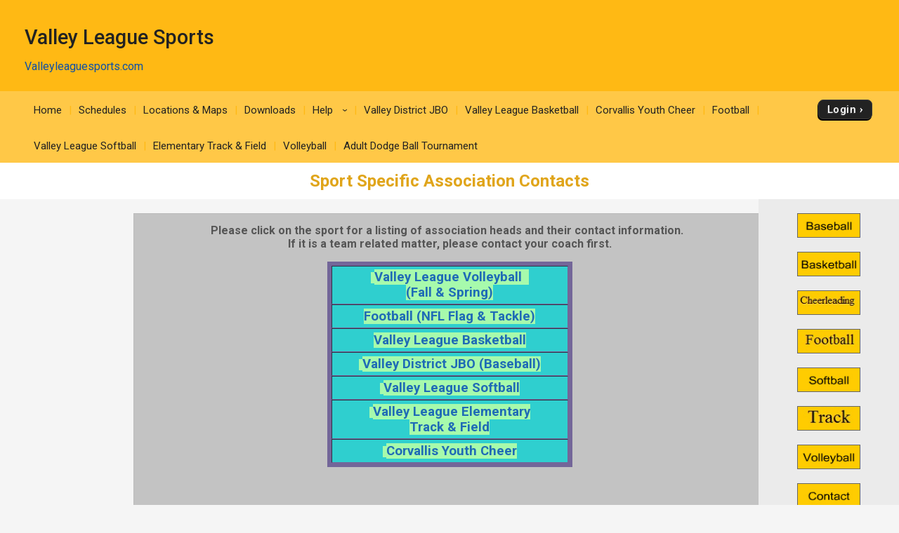

--- FILE ---
content_type: text/html; charset=UTF-8
request_url: https://www.quickscores.com/Orgs/ExtraMsg.php?OrgDir=jbo&ExtraMsgID=2536
body_size: 15084
content:
    <!DOCTYPE html>
    <head>
        <meta http-equiv="Content-Type" content="text/html; charset=UTF-8">
	    <title>Sport Specific Association Contacts - QuickScores.com</title>
	    <meta name="description" content="Online sports scheduling software for leagues and tournaments and administrative tool for sports league administrators.">
	    <meta name="viewport" content="width=device-width, initial-scale=1">
	    <meta name="accessibility-menu-enabled" content="0">
<!-- Global site tag (gtag.js) - Google Analytics -->
<!-- BQ Updated August 2023 with GA4 property tag -->
<script async src="https://www.googletagmanager.com/gtag/js?id=G-4KXSQ6V42H"></script>
<script>
	window.dataLayer = window.dataLayer || [];
	function gtag(){dataLayer.push(arguments);}

	gtag('js', new Date());
	gtag('config', 'G-4KXSQ6V42H', {
		'content_group' : 'vls',
		'OrgGroup' : '',
		'OrgDir' : 'vls'
	});
</script>	            <link rel="stylesheet" href="/public/assets/css/app-build.1752650862.css">
	    <link rel="stylesheet" href="/css/main-orange.1767929907.css">
	    <link rel="stylesheet" href="/css/main-temp.1767929907.css"><!-- Temporary css file -->
	    
	    <!-- Load jQuery and jQuery-ui from Google CDN, if that fails load from local  -->
        <script src="https://code.jquery.com/jquery-3.6.0.min.js" integrity="sha256-/xUj+3OJU5yExlq6GSYGSHk7tPXikynS7ogEvDej/m4=" crossorigin="anonymous"></script>
	    <script src="https://code.jquery.com/ui/1.12.1/jquery-ui.min.js" crossorigin="anonymous" integrity="sha256-VazP97ZCwtekAsvgPBSUwPFKdrwD3unUfSGVYrahUqU="></script>
	    <script type="text/javascript">
		    window.jQuery || document.write('<script src="/includes/vendor/jquery-3.5.1.min.js" type="text/javascript"><\/script>');
		    window.jQuery.ui || document.write('<script src="/includes/jquery-ui-1.12.1/jquery-ui.min.js" type="text/javascript"><\/script>');
	    </script>
	    <script src="/includes/jquery-ui-autocomplete-html.js" type="text/javascript"></script>
	    
	    <link rel="stylesheet" type="text/css" href="/includes/jquery-ui-1.12.1/jquery-ui.min.1705995136.css">
	    <link rel="stylesheet" type="text/css" href="/includes/jquery-custom.1705995136.css">

	    <!--<script src="/includes/vendor/jquery.matchHeight-min.js" type="text/javascript"></script>-->
        <script src="/includes/vendor/modernizr-2.6.2.min.js" type="text/javascript"></script>
        <script src="/includes/main.1705995136.js" type="text/javascript"></script>
                <!--	    New Tooltipster-->
	    <link rel="stylesheet" type="text/css" href="/includes/Tooltipster4.0/tooltipster-master/dist/css/tooltipster.bundle.min.1705995131.css"/>
	    <link rel="stylesheet" type="text/css" href="/includes/Tooltipster4.0/tooltipster-master/dist/css/plugins/tooltipster/sideTip/themes/tooltipster-sideTip-light.min.1705995131.css"/>
	    <link rel="stylesheet" type="text/css" href="/includes/Tooltipster4.0/tooltipster-master/dist/css/plugins/tooltipster/sideTip/themes/tooltipster-sideTip-light.QSCustom.1705995131.css"/>
	    <link rel="stylesheet" type="text/css" href="/includes/Tooltipster4.0/tooltipster-master/dist/css/plugins/tooltipster/sideTip/themes/tooltipster-sideTip-light.QSCustomValidate.1705995131.css"/>
	    <script type="text/javascript" src="/includes/Tooltipster4.0/tooltipster-master/dist/js/tooltipster.bundle.min.js"></script>

	    <link rel="apple-touch-icon" sizes="57x57" href="/apple-touch-icon-57x57.png?v=qs062016">
	    <link rel="apple-touch-icon" sizes="60x60" href="/apple-touch-icon-60x60.png?v=qs062016">
	    <link rel="apple-touch-icon" sizes="72x72" href="/apple-touch-icon-72x72.png?v=qs062016">
	    <link rel="apple-touch-icon" sizes="76x76" href="/apple-touch-icon-76x76.png?v=qs062016">
	    <link rel="apple-touch-icon" sizes="114x114" href="/apple-touch-icon-114x114.png?v=qs062016">
	    <link rel="apple-touch-icon" sizes="120x120" href="/apple-touch-icon-120x120.png?v=qs062016">
	    <link rel="apple-touch-icon" sizes="144x144" href="/apple-touch-icon-144x144.png?v=qs062016">
	    <link rel="apple-touch-icon" sizes="152x152" href="/apple-touch-icon-152x152.png?v=qs062016">
	    <link rel="apple-touch-icon" sizes="180x180" href="/apple-touch-icon-180x180.png?v=qs062016">
	    <link rel="icon" type="image/png" href="/favicon-32x32.png?v=qs062016" sizes="32x32">
	    <link rel="icon" type="image/png" href="/android-chrome-192x192.png?v=qs062016" sizes="192x192">
	    <link rel="icon" type="image/png" href="/favicon-96x96.png?v=qs062016" sizes="96x96">
	    <link rel="icon" type="image/png" href="/favicon-16x16.png?v=qs062016" sizes="16x16">
	    <link rel="manifest" href="/manifest.json?v=qs062016">
	    <link rel="mask-icon" href="/safari-pinned-tab.svg?v=qs062016" color="#5bbad5">
	    <link rel="shortcut icon" href="/favicon.ico?v=qs062016">
	    <meta name="apple-mobile-web-app-title" content="QuickScores">
	    <meta name="application-name" content="QuickScores">
	    <meta name="msapplication-TileColor" content="#2b5797">
	    <meta name="msapplication-TileImage" content="/mstile-144x144.png?v=qs062016">
	    <meta name="theme-color" content="#ffffff">
        <link rel="stylesheet" href="/public/assets/css/Orgs/Menu/OrgsNavTopMenu.1767929907.css">
        <link rel="stylesheet" href="https://cdnjs.cloudflare.com/ajax/libs/font-awesome/6.4.2/css/all.min.css" integrity="sha512-z3gLpd7yknf1YoNbCzqRKc4qyor8gaKU1qmn+CShxbuBusANI9QpRohGBreCFkKxLhei6S9CQXFEbbKuqLg0DA==" crossorigin="anonymous" referrerpolicy="no-referrer" />
        <link rel="stylesheet" href="https://cdn.datatables.net/2.0.8/css/dataTables.dataTables.css">
<link rel="stylesheet" href="https://cdn.datatables.net/responsive/3.0.2/css/responsive.dataTables.css">
<link rel="stylesheet" href="/public/assets/css/PageComponents/HelpDrawerBase.1767929907.css">
<link rel="stylesheet" href="/public/assets/css/PageComponents/HelpDrawer.1767929907.css">
<link rel="stylesheet" href="/public/assets/css/PageComponents/HelpVideos/VideosList.1767929907.css">
<link rel="stylesheet" href="/public/assets/css/PageComponents/HelpVideos/FaqsList.1767929907.css">
<link rel="stylesheet" href="/public/assets/css/PageComponents/HelpVideos/DocsList.1767929907.css">
<link rel="stylesheet" href="/public/assets/css/PageComponents/HelpVideos/QuickTipsList.1767929907.css">
<style> .grecaptcha-badge { visibility: hidden; } </style>	<script src="https://www.google.com/recaptcha/api.js?render=6LdtuqgUAAAAAPMNb225nn76u4Z3cxbGtvtQral4"></script>
	<script type="text/javascript">
		var AllowSubmit = false;
		var FormPresent = false;
		
		jQuery(document).ready(function() {
			// For each form on the page with a captcha field, prevent submission until v3 token is received
			jQuery('form').has('#CaptchaV3Token').each(function ()
				{
				FormPresent = true;
				
				jQuery(this).on('submit', function (event)
					{
					if (!AllowSubmit) event.preventDefault();
					});
				}); // end each form
	
			
			if (FormPresent)
				{
				// reCaptcha magic
				grecaptcha.ready(() => {
					// Execute reCAPTCHAv3 magic and save the response token from Google
					grecaptcha.execute('6LdtuqgUAAAAAPMNb225nn76u4Z3cxbGtvtQral4', {action: 'read'}).then(function (token) {
						// Save captcha token, used in secondary verification on submit
						jQuery('#CaptchaV3Token').val(token);
	
						// Verify token immediately to prevent timeout
						jQuery.post({
							url: '/_VerifyCaptchaV3Token.php',
							data: {
								'Token': token,
								'Action': 'read',
								'IPAddress': '18.224.54.188',
								'OrgDir': 'vls',
								'ContactID': '',
							},
							success: function (status) {
								if (status !== 'PASS')
									{
									// Hide the CaptchaV3 badge
									jQuery('.grecaptcha-badge').css('visibility', 'hidden');
	
									// If user didn't pass CaptchaV3, execute the reCAPTCHAv2 checkbox as a fallback test
									grecaptcha.render('reCaptchaV2box', {'sitekey': '6LcDdKoUAAAAAMW6NTIbyQ8WDcX-XYcAuLxf-gc5'});
									}
							
								AllowSubmit = true;
							},
							error: function () {
								//alert('Sorry, your request failed');
							}
						});
	
	
					});
				}); // end grecaptcha
				}
		}); // end document ready
	</script>
	
<script type="text/javascript">
	var TooltipOptions = {
		theme: ['tooltipster-light', 'tooltipster-light-customized'],
		trigger: 'custom',
		triggerOpen: {
			mouseenter: true,
			touchstart: true
		},
		triggerClose: {
			mouseleave: true,
			scroll: true,
			tap: true
		},
		side: ["top","bottom","right","left"],
		minWidth: 100,
		maxWidth: 300,
		contentAsHTML: true,
		repositionOnScroll: true,
		viewportAware: true
	};
	
	jQuery(document).ready(function () {
		// For tooltip
		jQuery('.tooltip').tooltipster(TooltipOptions);
	});
	
</script>    </head>
	    <body class="clearfix main-orange" style="">
        <div class="qs-body-wrapper">
            <div class="qs-body-container">
	    <!--[if lt IE 8]>
	    <p class="browsehappy">You are using an <strong>outdated</strong> browser. Please <a href="http://browsehappy.com/">upgrade your browser</a> to improve your experience.</p>
	    <![endif]-->
	    
	    	
	<header id="l-header" style="">
		<div id="header-box" class="container">
			<div class="header-info classic-left HeightMedium" ><div class="org-text"><h1 id="HeaderOrgName" class="desktop-only" >Valley League Sports</h1><div class="mobile-only org-name-mobile" >Valley League Sports.com</div><a  id="HeaderWebLink" href="http://Valleyleaguesports.com" target="_blank">Valleyleaguesports.com</a></div></div>		</div>
	</header>
		<div id="top-nav-icon">
		<a href="#main-nav"><?xml version="1.0" encoding="utf-8"?>
<!-- Generator: Adobe Illustrator 18.1.0, SVG Export Plug-In . SVG Version: 6.00 Build 0)  -->
<svg version="1.1" id="svg-menu-icon" xmlns="http://www.w3.org/2000/svg" xmlns:xlink="http://www.w3.org/1999/xlink"
	x="0px" y="0px" viewBox="676 -321.5 27 19" enable-background="new 676 -321.5 27 19" xml:space="preserve">

	<path id="Line" fill="#FFFFFF" stroke="#FFFFFF" stroke-width="3" d="M676-320h27"/>
	<path id="Line2" fill="#FFFFFF" stroke="#FFFFFF" stroke-width="3" d="M676-312h27"/>
	<path id="Line3" fill="#FFFFFF" stroke="#FFFFFF" stroke-width="3" d="M676-304h27"/>
</svg>
</a>
	</div>
		<nav id="main-nav" role="navigation" aria-label="Main Navigation" class="">
		<div id="main-menu-box" class="container"><!-- add class Squeeze to make menu smaller -->
			

<ul role="menubar">
	<link href="../includes/featherlight.css" type="text/css" rel="stylesheet"/><script src="../includes/featherlight.js" type="text/javascript"></script><li><a href="/vls">Home</a></li><li><a href="/Orgs/Schedules.php?OrgDir=vls">Schedules</a></li><li><a href="/Orgs/LocationsList.php?OrgDir=vls">Locations &amp; Maps</a></li><li><a href="/Orgs/Downloads.php?OrgDir=vls">Downloads</a></li><li>
				<a>Help<span class="droparrow">&rsaquo;</span></a>
				<ul class="top-subnav"><li><a href="/Orgs/ReportFindATeam.php?OrgDir=vls">Find My Team</a></li><li><a href="/Orgs/ContactUs.php?OrgDir=vls">Contact Us</a></li></ul></li><li><a href="/Orgs/ExtraMsg.php?OrgDir=vls&ExtraMsgID=2841">Valley District JBO</a></li><li><a href="/Orgs/ExtraMsg.php?OrgDir=vls&ExtraMsgID=2845">Valley League Basketball</a></li><li><a href="/Orgs/ExtraMsg.php?OrgDir=vls&ExtraMsgID=4352">Corvallis Youth Cheer</a></li><li><a href="/Orgs/ExtraMsg.php?OrgDir=vls&ExtraMsgID=4353">Football</a></li><li><a href="/Orgs/ExtraMsg.php?OrgDir=vls&ExtraMsgID=2842">Valley League Softball</a></li><li><a href="/Orgs/ExtraMsg.php?OrgDir=vls&ExtraMsgID=4357">Elementary Track & Field</a></li><li><a href="https://www.quickscores.com/Orgs/ExtraMsg.php?OrgDir=vls&ExtraMsgID=2843" target="_blank">Volleyball</a></li><li><a href="https://www.quickscores.com/Orgs/ExtraMsg.php?OrgDir=vls&ExtraMsgID=9500" target="_blank">Adult Dodge Ball Tournament</a></li><div class="forms-login-button"><a href="/Orgs/Login.php?OrgDir=vls" class="btn primary-btn client-login">Login</a></div></ul>		</div>
	</nav>
	<div id="main-nav-placeholder"></div>

	<nav id="l-action-nav" class=" hide">
		<div class="container">
			<ul id="action-menu">
							</ul>
		</div>
	</nav>
	
<div id="title-bar">
	<div id="title-info" class="container">
		<h1>Sport Specific Association Contacts</h1>
			</div>
</div>

<!--
	<div id="GetAppBadge" class="container">
		<a href="/Orgs/GetMobileApp.php?OrgDir=" class="header-row border-all">
			<img src="/favicon-32x32.png" class="float-left" style="border-radius: 6px" alt="QuickScores app">
			<span id="BadgeText" class="bold desktop-only" style="font-size: 1.5rem;">Get the app!</span>
			<span id="BadgeText" class="bold mobile-only" style="font-size: 1.5rem;">Get the mobile app!</span>
		</a>
	</div>
	-->
<div id="l-content-area" style="">
	<div id="l-main-content-container" class="container full-width">
		<main id="l-main" class="ad-exp clearfix">
		
		<div class="msgbox width900" id="FullSizeMessageBox" style="background-color: #C3C3C3"><div align="center"><span style="font-size: 12pt;"><strong>Please click on the sport for a listing of association heads and their contact information. &nbsp;</strong></span></div>
<div align="center">
<div align="center"><span style="font-size: 12pt;"><strong>If it is a team related matter, please contact your coach first.</strong></span></div>
<div align="center">&nbsp;</div>
<table style="border: 6px solid #736699; height: 293px; width: 349px; background-color: #2fcfcf;" border="6" align="center">
<tbody>
<tr>
<td style="text-align: center;">
<div><span style="background-color: #a7faac;"><strong><span style="font-size: 14pt;">&nbsp;<a href="//www.quickscores.com/Orgs/ExtraMsg.php?OrgDir=jbo&ExtraMsgID=5690" target="_blank" title="VLVB Contacts" style="background-color: #a7faac;">Valley League Volleyball &nbsp;</a></span></strong></span></div>
<div><span style="background-color: #a7faac;"><strong><span style="font-size: 14pt;"><a href="//www.quickscores.com/Orgs/ExtraMsg.php?OrgDir=jbo&ExtraMsgID=5690" target="_blank" title="VLVB Contacts" style="background-color: #a7faac;">(Fall & Spring)</a></span></strong></span></div>
</td>
</tr>
<tr>
<td style="text-align: center;"><span style="background-color: #a7faac;"><strong><span style="font-size: 14pt;"><a href="//www.quickscores.com/Orgs/ExtraMsg.php?OrgDir=jbo&ExtraMsgID=5695" target="_blank" title="VLFB Contacts" style="background-color: #a7faac;">Football (NFL Flag & Tackle)</a></span></strong></span></td>
</tr>
<tr>
<td style="text-align: center;"><span style="background-color: #a7faac;"><strong><span style="font-size: 14pt;"><a href="//www.quickscores.com/Orgs/ExtraMsg.php?OrgDir=jbo&ExtraMsgID=5689" target="_blank" title="VLBXB Contacts" style="background-color: #a7faac;">Valley League Basketball</a></span></strong></span></td>
</tr>
<tr>
<td style="text-align: center;"><span style="background-color: #a7faac;"><strong><span style="font-size: 14pt;">&nbsp;<a href="//www.quickscores.com/Orgs/ExtraMsg.php?OrgDir=jbo&ExtraMsgID=5688" target="_blank" title="VD JBO Contacts" style="background-color: #a7faac;">Valley District JBO (Baseball)</a></span></strong></span></td>
</tr>
<tr>
<td style="text-align: center;"><span style="background-color: #a7faac;"><strong><span style="font-size: 14pt;">&nbsp;<a href="//www.quickscores.com/Orgs/ExtraMsg.php?OrgDir=jbo&ExtraMsgID=3203" target="_blank" title="VLSB Contacts" style="background-color: #a7faac;">Valley League Softball</a></span></strong></span></td>
</tr>
<tr>
<td style="text-align: center;">
<div><span style="background-color: #a7faac;"><strong><span style="font-size: 14pt;">&nbsp;<a href="//www.quickscores.com/Orgs/ExtraMsg.php?OrgDir=jbo&ExtraMsgID=5696" target="_blank" title="T&F Contacts" style="background-color: #a7faac;">Valley League Elementary </a></span></strong></span></div>
<div><span style="background-color: #a7faac;"><strong><span style="font-size: 14pt;"><a href="//www.quickscores.com/Orgs/ExtraMsg.php?OrgDir=jbo&ExtraMsgID=5696" target="_blank" title="T&F Contacts" style="background-color: #a7faac;">Track & Field</a></span></strong></span></div>
</td>
</tr>
<tr>
<td style="text-align: center;"><span style="background-color: #a7faac;"><strong><span style="font-size: 14pt;">&nbsp;<a href="//www.quickscores.com/Orgs/ExtraMsg.php?OrgDir=jbo&ExtraMsgID=4352" target="_blank" title="Corvallis Cheer" style="background-color: #a7faac;">Corvallis Youth Cheer</a></span></strong></span></td>
</tr>
</tbody>
</table>
</div>
<div align="center">&nbsp;</div>
<div align="center">&nbsp;</div>
<div align="center">&nbsp;</div>
<div align="center"><span style="font-size: small;">&nbsp;</span></div></div>
<script type="text/javascript" src="/includes/toggle-content.1705995141.js"></script>
<script type="text/javascript">
    $(document).ready(function()
        {
        // Attach a change event handler to the radio group by name
        $('input:radio[name="WhichRecipients"]').change(function()
            {
            // Call the SwitchRecipients()function when the radio group changes
            SwitchRecipients();
            });

        $('input.LeagueCB:checkbox').change(function()
            {
            // Call the CheckLeagueBoxes()function when the the League Checkbox changes
            CheckLeagueBoxes(this.checked, `TeamCheckboxes_${this.dataset.leagueid}`);
            });
        });

// Selects all checkboxes in the target container (SeasonSport or League)
function CheckLeagueBoxes(checkedValue, containerID)
	{
	var goTo = "/Orgs/ResultsDisplay.php";
	var op = "";

	var ExcludeClass = '';

	// IF on Email page with "Which Recipients" field, filter checkboxes by people type
	if ($('input:radio[name="WhichRecipients"]').length)
		{
		// Restrict the selected checkboxes
		var WhichPeople = $('input:radio[name="WhichRecipients"]:checked').val();

		// If we are checking boxes, limit them according the WhichRecipients selector
		if (checkedValue == 1)
			{
			if (WhichPeople == 'ContactsOnly') ExcludeClass = ':not(.PlayerCB)';
			else if (WhichPeople == 'PlayersOnly')  ExcludeClass = ':not(.CoachCB)';
			}
		}

	// If containerID set, only get checkboxes inside that container
	// Else, get all checkboxes defined within the league list
	if (containerID != '')
        {
        var TheseCheckboxes = $('#' + containerID + ' input.LeagueListCB' + ExcludeClass);
        }
	else
        {
            var TheseCheckboxes = $('input.LeagueListCB' + ExcludeClass);
        }

	// Set the checkboxes to checked or unchecked
	TheseCheckboxes.prop('checked', checkedValue);


	// If you have checkboxes and you are copying leagues, you must trigger AJAX
	if (goTo.indexOf('SelectSourceLeague.php') >= 0 && op === 'Copy')
		{
		EditEventDetails('55907');
		}
	}

// On Coach/Player Email All page, when recipient type is changed switch the checkboxes to match
function SwitchRecipients()
    {
	let RecipientType = $('input:radio[name="WhichRecipients"]:checked').val();
	let CheckCoaches = true;
    let CheckPlayers = true;

	// Determine which checkboxes are needed in the end
	if (RecipientType === 'ContactsOnly')
        {
            CheckPlayers = false;
        } else if (RecipientType === 'PlayersOnly')  {
            CheckCoaches = false;
        }

    // For each selected league, check the coaches and/or players based on the recipient type
    $('input.LeagueListCB').each(function()
        {
        let LeagueID = $(this).data('leagueid');
        let LeagueChecked = $(this).prop('checked');
        // For each selected player or coach, check the complimentary checkbox if requested
        $('input.CoachCB, input.PlayerCB', '#TeamCheckboxes_' + LeagueID).each(function ()
            {
            let TeamID = $(this).data('teamid') ?? '';

            // Check all Coaches
            if (LeagueChecked && CheckCoaches)
                {
                if ($(this).hasClass('CoachCB'))
                    {
                    $('input.CoachCB.team_' + TeamID).prop('checked', true);
                    }
                }

            // Check all Players
            if (LeagueChecked && CheckPlayers)
                {
                if ($(this).hasClass('PlayerCB'))
                    {
                    $('input.PlayerCB.team_' + TeamID).prop('checked', true);
                    }
                }

            });
        });
	
	// Remove checks unwanted boxes
	if (!CheckCoaches) $('input.CoachCB').prop('checked', false);
	if (!CheckPlayers) $('input.PlayerCB').prop('checked', false);
}


// Allows user to change event details before copying
// If multiple leagues are selected, some of the details may not be editable
function EditEventDetails(LocalOrgID)
	{
	var SportContactID = "";
	var SeasonContactID = "";

	// Find all checked LeagueIDs and add them to the requestString
	var aSelectedLeagues = [];
	$('input.LeagueListCB:checked').each(function ()
	    {
		aSelectedLeagues.push(this.value);
	    });

	var requestString = 'LocalOrgID='+LocalOrgID+'&SourceLeagueIDs='+aSelectedLeagues.join(',');
	if (SportContactID != '') requestString += '&SportContactID='+SportContactID;
	if (SeasonContactID != '') requestString += '&SeasonContactID='+SeasonContactID;

	$.ajax({
		url: '../Orgs/_CopyLeagueAJAX.php?'+requestString,
		method: 'get',
		success: function (resText)
			{
			var InfoForm = $('#NewLeagueInfoForm');
			if (resText == null || resText == '')
				{
				InfoForm.hide();
				}
			else
				{
				// Display league details box
				InfoForm.html(resText);
				InfoForm.show();

				$('#SubmitEventsBtn').focus();
				}
			}
		});

	}

</script>

	<p id="pageControls" style="display: none;">
		<span id="ListExpandCollapseBtns" class="inlineMiddle marginSides15">
			<input type="button" class="btn tertiary-btn" value="Expand All" onclick="ExpandCollapse('expand',true)">
			<input type="button" class="btn tertiary-btn" value="Collapse All" onclick="ExpandCollapse('collapse',true)">
		</span>
 
					<span id="SportFilterBox" class="inlineMiddle marginSides15" >
				Filter:&nbsp;
				<span class="selectWrap">
					<select aria-label="filter" name="LeagueListSportFilter" onchange="FilterSports(this.value, 55907)">
						<option value="-1">All Sports</option><option value="8">Flag Football</option><option value="12">Volleyball</option><option value="22">Cheerleading</option><option value="2">Basketball</option><option value="25">Track &amp; Field</option><option value="1">Baseball</option><option value="3">Softball</option><option value="108">Baseball - Youth</option><option value="63">T-Ball</option><option value="23">Soccer - Indoor</option>					</select>
				</span>
			</span>
				</p>

	

<script type="text/javascript" src="/includes/js.cookie.js"></script>
<script type="text/javascript">
	
jQuery(document).ready(function()
	{
	var ssCount = parseInt(0);
	var aActiveSS = []; // Stores active SSBox_ IDs
	var LeagueListSportFilter = -1;

	// If only one Season Sport hide the Expand All/Collapse All buttons.
	if (ssCount <= 1)
		{
		jQuery('#ListExpandCollapseBtns').hide();
		jQuery('.SSContainer').show(); // These might not be shown if an old Filter Sport is set
		
		if (ssCount === 0)
			{
			jQuery('#SubmitEventsBtn').hide();
			jQuery('#NoEligibleEvents').show();
			}
		}
	else
		{
		jQuery('#pageControls').show();
		}

			var aSportsOnPage = [];
	
		jQuery('#SportFilterBox option').each(function()
			{
			OptionVal = $(this).val();
			
			if (OptionVal > 0 && OptionVal in aSportsOnPage === false)
				{
				$(this).remove();
				}
			});
		
		// If chosen Sport Filter is not in list, revert to All Sports
		if (LeagueListSportFilter in aSportsOnPage === false)
			{
			LeagueListSportFilter = -1;
			jQuery('.SSContainer').show(); // Display all sports/leagues
			}
			
	

	// ----------------------------

    // Expand Season-Sport boxes based on
	// 1) The saved cookie value
	// 2) SS with currently active leagues
	// 3) The top 5 Season-Sports
	let oldCollapseList = Cookies.get('LeagueListCollapse');
	let newSeasonSportList = Cookies.get('ShowSSList');

	if (oldCollapseList !== undefined) // Process old cookie that's still there. TODO - Can be removed in 2026
		{
		// Expand the Season-Sports saved in the cookie
		let aTrackList = JSON.parse(oldCollapseList);
		if(aTrackList[0] === 'AllCollapsed')
			{
			ExpandCollapse('collapse');
			}
		else if (aTrackList[0] === 'AllExpanded')
			{
			ExpandCollapse('expand');
			}
		else
            // Default is all expanded so we just have to collapse those in our cookie
			{
			jQuery('[id^="SSBox_"]').each(function(){
				let BoxID = jQuery(this).data('seasonsport');
				if (aTrackList.indexOf(BoxID) > -1)
					{
					HideSSBox(this);
					}
				});
			}
		}
	else if (newSeasonSportList !== undefined)
		{
		let oSSList = JSON.parse(newSeasonSportList);

		// Default all SeasonSport groups to the specified value, else revert to collapsed
		let Default = oSSList.Default ?? 'collapse';
		ExpandCollapse(Default);

		// If there is a set of SeasonSport groups opposite of the default, cycle through and set their status
		if (oSSList.OtherList.length > 0)
			{
			jQuery('[id^="SSBox_"]').each(function ()
				{
				let BoxID = jQuery(this).data('seasonsport');
				if (oSSList.OtherList.indexOf(BoxID) > -1)
					{
					if (Default === 'expand')
						{
						HideSSBox(this);
						}
					else
						{
						ShowSSBox(this);
						}
					}
				});
			}
		}
	else if	(ssCount <= 5)
		{
		// Cookie doesn't exist, show all if less than 5 season-sports
		ExpandCollapse('expand');
		}
	else
		{
		// Lots of season-sports
		// Show the active ones, or else just the top 5 if no currently active leagues
		ExpandCollapse('collapse');
		
		if (aActiveSS.length > 0)
			{
			for (i = 0; i < aActiveSS.length; i++)
				{
				let SSBox = '#SSBox_'+ aActiveSS[i];
				ShowSSBox(SSBox);
				}
			}
		else
			{
			// If NO Active Season-sports expand the First 5
			var Count = 0;
			jQuery('[id^="SSBox_"]').each(function()
				{
				if (Count < 5) ShowSSBox(this);
				
				Count++;
				});
			}
		}
	
	
		}); // end jQuery ready

// Show the season-sport section and switch the arrow class up/down
function ShowSSBox(ssBox)
	{
	jQuery(ssBox).show();
	let BoxID = jQuery(ssBox).data('seasonsport');
	jQuery('#arrow_' + BoxID).addClass('arrow-open').removeClass('arrow-close');
	}

// Hide the season-sport section and toggle the arrow class up/down
function HideSSBox(ssBox)
	{
	jQuery(ssBox).hide();
	let BoxID = jQuery(ssBox).data('seasonsport');
	jQuery('#arrow_' + BoxID).addClass('arrow-close').removeClass('arrow-open');
	}

// When sport filter is chosen, toggle the Season-Sports and expand all sections that are shown
function FilterSports(SportFilter, OrgID)
	{
	ExpandCollapse('expand', false);
		
	if (SportFilter == -1)
		{
		// Show all sports
		jQuery('.SSContainer').show();
		}
	else
		{
		// Show the selected sport
		jQuery('.SSContainer').each(function ()
			{
			var SportID = jQuery(this).data('sport');
			
			if (SportID == SportFilter) jQuery(this).show();
			else        				jQuery(this).hide();
			});
		}
	
	Cookies.set('LeagueListSportFilter_' + OrgID, SportFilter, {expires: 1, path: '/'});
	}


// I am setting cookie during ExpandCollapse
// We should only be setting the cookie if user clicked Expand All or Collapse All
function ExpandCollapse(which, PSetCookie)
	{
    if(typeof('PSetCookie') == 'undefined') PSetCookie = false;
	let oListCookie = {Default: '', OtherList:[]};

	if(which === 'collapse')
		{
		jQuery('[id^="SSBox_"]').hide();
		jQuery('.ddExpand-arrow').addClass('arrow-close').removeClass('arrow-open');
		oListCookie.Default = 'collapse';
		}
	else
		{
		jQuery('[id^="SSBox_"]').show();
		jQuery('.ddExpand-arrow').addClass('arrow-open').removeClass('arrow-close');
		oListCookie.Default = 'expand';
		}

	if(PSetCookie)
		{
		Cookies.set('ShowSSList', JSON.stringify(oListCookie), { expires: 2, path: '/'});

		// Temporary during transition to new cookie. Can be removed in 2026
		Cookies.remove('LeagueListCollapse', {path: '/'});
		}
	}


function beforeLink()
	{
	setExpandViewCookie();
	}

// Stores into cookie either a) if all Expanded b) if all Collapsed c) which ones are collapsed
function setExpandViewCookie()
	{
	let oListCookie = {Default: '', OtherList: []};
	let ShowList = [], CollapseList = [];
	let numHidden = 0, numShown = 0;

	jQuery('[id^="SSBox_"]').each(function(){
		if(jQuery(this).css('display') !== 'none')
			{
			ShowList.push(jQuery(this).data('seasonsport'));
			numShown++;
			}
		else
			{
			CollapseList.push(jQuery(this).data('seasonsport'));
			numHidden++;
			}
	});

	// To reduce cookie size, store the most common expand/collapse setting as Default and the OtherList stores SeasonSport groups that are opposite
	//
	if(numShown >= numHidden)
		{
		oListCookie.Default = 'expand';
		oListCookie.OtherList = CollapseList;
		}
	else
		{
		oListCookie.Default = 'collapse';
		oListCookie.OtherList = ShowList;
		}

	// Cookie Saved for 48 hours or 2 days
	Cookies.set('ShowSSList', JSON.stringify(oListCookie), { expires: 2, path: '/'});

	// Temporary during transition to new cookie. Can be removed in 2026
	Cookies.remove('LeagueListCollapse', {path: '/'});
	}

</script>                </main><!-- l-main -->

                <aside id="l-bottombar">
                    <div class="ad-module">
                                            </div>
                </aside>
                <aside id="l-sidebar" class="ad-exp">
                    <div class="ad-module">
                        <div class="ad-space"><a href="http://www.quickscores.com/Orgs/ExtraMsg.php?OrgDir=jbo&ExtraMsgID=2841"  target="_blank"><img src="/downloads/jbo_Yellow_Baseball_Button.jpg" alt="Yellow Baseball Button" style="width: 90px; height: 35px; border: 1px solid #666666; -ms-interpolation-mode: bicubic;"></a></div><div class="ad-space"><a href="http://www.quickscores.com/Orgs/ExtraMsg.php?OrgDir=jbo&ExtraMsgID=2845"  target="_blank"><img src="/downloads/jbo_Yellow_Basketball_Button.jpg" alt="Yellow Basketball Button" style="width: 90px; height: 35px; border: 1px solid #666666; -ms-interpolation-mode: bicubic;"></a></div><div class="ad-space"><a href="http://www.quickscores.com/Orgs/ExtraMsg.php?OrgDir=vls&ExtraMsgID=4352"  target="_blank"><img src="/downloads/jbo_Yellow_Cheerleading_Button.jpg" alt="Yellow Cheerleading Button" style="width: 90px; height: 35px; border: 1px solid #666666; -ms-interpolation-mode: bicubic;"></a></div><div class="ad-space"><a href="http://www.quickscores.com/Orgs/ExtraMsg.php?OrgDir=jbo&ExtraMsgID=4353"  target="_blank"><img src="/downloads/jbo_Yellow_Button_football.jpg" alt="Yellow Football Button" style="width: 90px; height: 35px; border: 1px solid #666666; -ms-interpolation-mode: bicubic;"></a></div><div class="ad-space"><a href="http://www.quickscores.com/Orgs/ExtraMsg.php?OrgDir=jbo&ExtraMsgID=2842"  target="_blank"><img src="/downloads/jbo_Yellow_Softball_Button.jpg" alt="Yellow Softball Button" style="width: 90px; height: 35px; border: 1px solid #666666; -ms-interpolation-mode: bicubic;"></a></div><div class="ad-space"><a href="http://www.quickscores.com/Orgs/ExtraMsg.php?OrgDir=jbo&ExtraMsgID=4357"  target="_blank"><img src="/downloads/jbo_Yellow_Track_Button.jpg" alt="Yellow Track Button" style="width: 90px; height: 35px; border: 1px solid #666666; -ms-interpolation-mode: bicubic;"></a></div><div class="ad-space"><a href="http://www.quickscores.com/Orgs/ExtraMsg.php?OrgDir=vls&ExtraMsgID=2843"  target="_blank"><img src="/downloads/jbo_Yellow_Volleyball_Button.jpg" alt="Yellow Volleyball Button" style="width: 90px; height: 35px; border: 1px solid #666666; -ms-interpolation-mode: bicubic;"></a></div><div class="ad-space"><a href="http://www.quickscores.com/Orgs/ExtraMsg.php?OrgDir=jbo&ExtraMsgID=2536"  target="_blank"><img src="/downloads/jbo_Yellow_Contact_Button.jpg" alt="Yellow Contact Button" style="width: 90px; height: 35px; border: 1px solid #666666; -ms-interpolation-mode: bicubic;"></a></div>                    </div>
                </aside> <!-- l-sidebar -->
            </div><!-- l-main-content-container -->

            <footer id="l-footer">
                <div class="container">
                    <div class="logo">
                        <a href="/" title="QuickScores Home">
                            <img src="/images/QuickScores-Logo-251x120.png" alt="Quickscores">
                        </a>
                    </div><!-- logo -->

                    <div id="CopyrightMenu">
                                                <span>&copy;2026 QuickScores LLC, All Rights Reserved</span>
                        <nav id="footer-nav">
                            <ul>
                                <li><a href="/">QuickScores Home</a></li>
                                <li><a href="/policies">Policies</a></li>
								<li>
								<div class="accessibility-toggle">
									<span class="toggle-label">Accessibility Mode</span>
									<label class="switch xs-switch" tabindex="0" role="switch" aria-checked="false" title="Toggle Accessibility Mode" aria-label="Toggle Accessibility Mode">
										<input type="checkbox" id="accessibility-toggle-switch" >
										<span class="slider round"></span>
									</label>
								</div>
								</li>
                            </ul>
                        </nav>
                        
                        
                    </div>

                    <div id="social">
                        <a class="facebook" href="//www.facebook.com/quickscores" target="_blank" title="QuickScores on Facebook"><span>Facebook</span></a>
                    </div>

                </div>
            </footer>
        </div> <!-- l-content-area -->
    </div> <!-- qs-body-container -->
    <div class="bootstrap-wrapper qs-help-container">
        <div id="qs-resize-handle-container" class="qs-resize-handle-container"><div id="qs-resize-handle" class="qs-resize-handle"></div></div>  <!-- Draggable handle -->
        <div id="QS_DrawerClose" class="close-tab" role="button" tabindex="0" title="Close Help Drawer" aria-label="Close Help Drawer"><i class="fas fa-chevron-right"></i><i class="fas fa-chevron-right"></i></div>
<div id="QS_DrawerContent" class="qs-help-drawer" aria-label="QuickScores Support Drawer">
    <div class="qs-help-title">
        <h1>QuickScores Support</h1>
        <span class="leave-feedback">
            <a href="#contactus" class="feedback-link" title="Contact us with feedback" tabindex="0">Leave Feedback</a>
        </span>
    </div>

    <!-- Tabs navigation -->
    <ul class="nav nav-tabs" id="qsHelpTab" role="tablist" aria-label="Help Topics">
        <li class="nav-item btn btn button-tab active-tab" role="tab" id="tab-faqs" aria-selected="true" aria-controls="faqs" tabindex="0" data-bs-target="#faqs" title="Frequently Asked Questions">FAQs</li>
        <li class="nav-item btn btn button-tab " role="tab" id="tab-videos" aria-selected="false" aria-controls="videos" tabindex="-1" data-bs-target="#videos" title="Tutorial Videos">Videos</li>
        <li class="nav-item btn btn button-tab " role="tab" id="tab-helpdocs" aria-selected="false" aria-controls="helpdocs" tabindex="-1" data-bs-target="#helpdocs" title="Help Documentation">Help Docs</li>
        <li class="nav-item btn btn button-tab " role="tab" id="tab-quicktips" aria-selected="false" aria-controls="quicktips" tabindex="-1" data-bs-target="#quicktips" title="Quick Tips and Guides">Quick Tips</li>
                <li class="nav-item btn btn button-tab " role="tab" id="tab-contactus" aria-selected="false" aria-controls="contactus" tabindex="-1" data-bs-target="#contactus" title="Contact Support">Contact Us</li>
    </ul>

    <!-- Tabs content -->
    <div class="tab-content" id="qsHelpTabContent">
        <div class="tab-pane fade show active" id="faqs" role="tabpanel" aria-labelledby="tab-faqs" tabindex="0">
            <div>
                <h2 class="whistleheader" id="faqsHeading">Frequently Asked Questions</h2>
<div style="margin: 2px 10px 25px 20px;" aria-labelledby="faqsHeading">
    <!-- Search box section styled similarly to the filters -->
    <div class="add-item padding8 border-all" style="margin: 5px 0 20px 0;">
        <label for="HelpFaqTableSearch"><strong>Search</strong></label>
        <input type="text" id="HelpFaqTableSearch" class="filter-search" style="margin-left: 10px; padding: 5px;" aria-label="Search FAQs" aria-controls="faqTable">
    </div>

    <!-- Category Filter -->
    <div class="add-item padding8 border-all">
        <label for="HelpFaqCategoryFilter"><strong>Categories</strong></label>
        <select id="HelpFaqCategoryFilter" aria-label="Filter FAQs by category" aria-controls="faqTable">
            <option value="">All</option>
                            <option value="1">Create Schedules</option>
                            <option value="5">Schedules</option>
                            <option value="6">Registration</option>
                            <option value="7">Setup</option>
                            <option value="8">Consulting</option>
                            <option value="9">Standings</option>
                            <option value="10">Teams</option>
                            <option value="11">Website</option>
                            <option value="12">Communications</option>
                            <option value="13">Billing/Payment</option>
                            <option value="14">Brackets</option>
                            <option value="15">Customization</option>
                            <option value="16">App</option>
                            <option value="17">Roster</option>
                    </select>
        <a href="javascript:void(0);" id="faqsClearFilters" class="clear-filters-link" style="margin-left: 20px;" role="button" tabindex="0" aria-label="Clear FAQ search filters">Clear Search</a>
    </div>

    <!-- FAQ Table -->
    <table id="faqTable" class="display responsive" style="width:100%" role="grid" aria-labelledby="faqsHeading">
        <thead>
        <tr>
            <th id="faqColumnHeader" scope="col">FAQ</th>
        </tr>
        </thead>
        <tbody aria-live="polite"></tbody>
    </table>

    <!-- Modal for playing video -->
    <div id="relatedVideoModal" class="modal" role="dialog" aria-modal="true" aria-labelledby="relatedVideoTitle" tabindex="-1">
        <div class="modal-content" role="document">
            <!-- Close button -->
            <span class="close-btn" role="button" tabindex="0" aria-label="Close related video">&times;</span>
            <div class="video-container">
                <iframe id="relatedVideoPlayer" frameborder="0" allow="autoplay; fullscreen" allowfullscreen></iframe>
            </div>
        </div>
    </div>
</div>
            </div>
        </div>
        <div class="tab-pane fade " id="videos" role="tabpanel" aria-labelledby="tab-videos" tabindex="0">
            <div>
                <h2 class="whistleheader">Help Videos</h2>
<div style="margin: 2px 10px 25px 20px;">

    <!-- Search box section styled similarly to the filters -->
    <div class="add-item padding8 border-all" style="margin: 5px 0 20px 0;">
        <strong>Search</strong>
        <input type="text" id="videoTableSearch" class="filter-search" style="margin-left: 10px; padding: 5px;">
    </div>

    <!-- Categories and Tags filter section -->
    <div class="add-item padding8 border-all">
        <strong>Categories</strong>
        <select id="categoryFilter" class="filter-select">
            <option value="">All Categories</option>
                            <option value="1">Teams</option>
                            <option value="2">Schedule</option>
                            <option value="3">Events</option>
                            <option value="4">Age Divisions</option>
                            <option value="5">Create Events</option>
                            <option value="6">Online Registration</option>
                            <option value="7">Creating Schedules</option>
                            <option value="9">Update Events</option>
                            <option value="10">Tools</option>
                            <option value="11">Setup</option>
                            <option value="13">Rosters</option>
                            <option value="14">Locations</option>
                    </select>
        <a href="javascript:void(0);" id="videosClearFilters" class="clear-filters-link" style="margin-left: 20px;">Clear Search</a>
    </div>

    <!-- Video List Table for DataTables -->
    <table id="videoTable" class="display responsive" style="width:100%" role="grid" aria-label="Help Videos List">
        <thead>
        <tr>
            <th id="videoTitleHeader" scope="col">Help Videos</th>
        </tr>
        </thead>
        <tbody aria-live="polite"></tbody>
    </table>

    <!-- Modal for playing video -->
    <div id="videoModal" class="modal" role="dialog" aria-labelledby="videoModalTitle" aria-modal="true" tabindex="-1">
        <div class="modal-content" role="document">
            <!-- X Button for closing -->
            <span class="close-btn" tabindex="0" role="button" aria-label="Close video" id="closeVideoBtn">&times;</span>
            <h2 id="videoModalTitle" class="sr-only">Video Player</h2>
            <div class="video-container">
                <iframe id="videoPlayer" frameborder="0" allow="autoplay; fullscreen" allowfullscreen title="Video content" aria-labelledby="videoModalTitle"></iframe>
            </div>
        </div>
    </div>
</div>
            </div>
        </div>
        <div class="tab-pane fade " id="helpdocs" role="tabpanel" aria-labelledby="tab-helpdocs" tabindex="0">
            <div>		<div id="helpDocsContent">
		<section aria-labelledby="tutorials-heading">
			<h2 id="tutorials-heading" class="whistleheader">Tutorials</h2>
			<div style="margin: 2px 5px 25px 30px;">
				<table cellpadding="0" cellspacing="0" style="font-size: 10pt;" role="presentation">
					<tr>
						<td colspan="2" style="vertical-align: top;">
							<h3 id="step-by-step-heading">Step-by-Step Instructions</h3>
							<ul class="TutorialList" aria-labelledby="step-by-step-heading">
								<li><a href="https://www.quickscores.com/downloads/files/QS_League_Guide.pdf" target="_blank" rel="noopener" aria-label="League/Playoff Setup Guide PDF, opens in a new tab">League/Playoff Setup Guide<span class="pdf-icon-wrapper"><img src="../images/icons/pdf-icon.gif" class="pdf-icon" alt="PDF" aria-hidden="true"><span class="sr-only">(PDF, opens in new window)</span></span></a></li>
								<li><a href="https://www.quickscores.com/downloads/files/QS_Pool_Tournament_Guide.pdf" target="_blank" rel="noopener" aria-label="Pool Tournament Setup Guide PDF, opens in a new tab">Pool Tournament Setup Guide<span class="pdf-icon-wrapper"><img src="../images/icons/pdf-icon.gif" class="pdf-icon" alt="PDF" aria-hidden="true"><span class="sr-only">(PDF, opens in new window)</span></span></a></li>
								<li><a href="https://www.quickscores.com/downloads/files/QS_Traveling_League_Guide.pdf" target="_blank" rel="noopener" aria-label="Traveling League Setup Guide PDF, opens in a new tab">Traveling League Setup Guide<span class="pdf-icon-wrapper"><img src="../images/icons/pdf-icon.gif" class="pdf-icon" alt="PDF" aria-hidden="true"><span class="sr-only">(PDF, opens in new window)</span></span></a></li>
								<li><a href="https://www.quickscores.com/downloads/files/Adding_End_of_Season_Playoff.pdf" target="_blank" rel="noopener" aria-label="Adding End of Season Playoff Guide PDF, opens in a new tab">Adding End of Season Playoff Guide<span class="pdf-icon-wrapper"><img src="../images/icons/pdf-icon.gif" class="pdf-icon" alt="PDF" aria-hidden="true"><span class="sr-only">(PDF, opens in new window)</span></span></a></li>
								<li><a href="https://www.quickscores.com/downloads/files/Creating_Interleague_Games.pdf" target="_blank" rel="noopener" aria-label="Creating Interleague Games PDF, opens in a new tab">Creating Interleague Games<span class="pdf-icon-wrapper"><img src="../images/icons/pdf-icon.gif" class="pdf-icon" alt="PDF" aria-hidden="true"><span class="sr-only">(PDF, opens in new window)</span></span></a></li>
								<li><a href="https://www.quickscores.com/downloads/files/QS_Linking_Schedules.pdf" target="_blank" rel="noopener" aria-label="Linking to Schedules on Another Website PDF, opens in a new tab">Linking to Schedules on Another Website<span class="pdf-icon-wrapper"><img src="../images/icons/pdf-icon.gif" class="pdf-icon" alt="PDF" aria-hidden="true"><span class="sr-only">(PDF, opens in new window)</span></span></a></li>
								<li><a href="https://www.quickscores.com/downloads/files/QS_Subevents.pdf" target="_blank" rel="noopener" aria-label="How to Use Subevents PDF, opens in a new tab">How to Use Subevents<span class="pdf-icon-wrapper"><img src="../images/icons/pdf-icon.gif" class="pdf-icon" alt="PDF" aria-hidden="true"><span class="sr-only">(PDF, opens in new window)</span></span></a></li>
								<li><a href="https://www.quickscores.com/downloads/files/Manual_Schedule_Entry_Guide.pdf" target="_blank" rel="noopener" aria-label="Manual Schedule Entry Instructions PDF, opens in a new tab">Manual Schedule Entry Instructions<span class="pdf-icon-wrapper"><img src="../images/icons/pdf-icon.gif" class="pdf-icon" alt="PDF" aria-hidden="true"><span class="sr-only">(PDF, opens in new window)</span></span></a></li>
								<li><a href="https://www.quickscores.com/downloads/files/Home_Page_Button_Insturctions.pdf" target="_blank" rel="noopener" aria-label="Home Page Button Creation Instructions PDF, opens in a new tab">Home Page "Button" Creation Instructions<span class="pdf-icon-wrapper"><img src="../images/icons/pdf-icon.gif" class="pdf-icon" alt="PDF" aria-hidden="true"><span class="sr-only">(PDF, opens in new window)</span></span></a></li>
							</ul>
						</td>
					</tr>
					<tr>
						<td style="padding-right: 30px; vertical-align: top;">
							<h3 id="setup-tools-heading">Setup & Tools</h3>
							<ul class="TutorialList" aria-labelledby="setup-tools-heading">
								<li><a href="Help_Seasons.php?OrgDir=vls" aria-label="Seasons help documentation">Seasons</a></li>
								<li><a href="Help_Locations.php?OrgDir=vls" aria-label="Locations help documentation">Locations</a></li>
								<li><a href="Help_BannerAds.php?OrgDir=vls" aria-label="Banner Ads help documentation">Banner Ads</a></li>
								<li><a href="Help_EmailAll.php?OrgDir=vls" aria-label="Email Coaches help documentation">Email Coaches</a></li>
								<li><a href="Help_MessageFormatting.php" target="_blank" rel="noopener" aria-label="Message Formatting help documentation, opens in a new tab">Message Formatting<span class="sr-only">(opens in new window)</span></a></li>
								<li><a href="Help_CoverPhotoResize.php?OrgDir=vls" target="_blank" rel="noopener" aria-label="Cover Photo Resize help documentation, opens in a new tab">Cover Photo Resize<span class="sr-only">(opens in new window)</span></a></li>
							</ul>
						</td>
						<td style="vertical-align: top;">
							<h3 id="managing-events-heading">Managing Events</h3>
							<ul class="TutorialList" aria-labelledby="managing-events-heading">
								<li><a href="Help_EventNames.php?OrgDir=vls" aria-label="Manage Events help documentation">Manage Events</a></li>
								<li><a href="Help_Teams.php?OrgDir=vls" aria-label="Teams help documentation">Teams</a></li>
								<li><a href="Help_ImportTeams.php?OrgDir=vls" aria-label="Import Teams help documentation">Import Teams</a></li>
								<li><a href="Help_TimeSlots.php?OrgDir=vls" aria-label="Time Slots help documentation">Time Slots</a></li>
								<li><a href="Help_DragDropCalendar.php?OrgDir=vls" aria-label="Drag and Drop Editing help documentation">Drag and Drop Editing</a></li>
								<li><a href="Help_TieBreakers.php?OrgDir=vls" aria-label="Tie Breakers help documentation">Tie Breakers</a></li>
								<li><a href="Help_DownloadSchedule.php?OrgDir=vls" aria-label="Download Schedules help documentation">Download Schedules</a></li>
							</ul>
						</td>
					</tr>
					<tr>
						<td colspan="2" style="vertical-align: top;">
							<h3 id="event-options-heading">Event Options</h3>
							<ul class="TutorialList" style="margin-bottom: 5px;" aria-labelledby="event-options-heading">
								<li><a href="Help_EventScheduleHeaderCustomization.php?OrgDir=vls" aria-label="Schedule Header Customization help documentation">Schedule Header Customization</a></li>
								<li><a href="Help_GameSortingWithinDay.php?OrgDir=vls" aria-label="Game Sorting help documentation">Game Sorting (By Time or Location)</a></li>
								<li><a href="Help_DayOfWeekSorting.php?OrgDir=vls" aria-label="Day Of Week Sorting help documentation">Day Of Week Sorting</a></li>
								<li><a href="Help_MinGameSpacing.php?OrgDir=vls" aria-label="Game Spacing help documentation">Game Spacing</a></li>
								<li><a href="Help_DHPreference.php?OrgDir=vls" aria-label="Doubleheader Preference help documentation">Doubleheader Preference</a></li>
							</ul>
						</td>
					</tr>
				</table>
			</div>
		</section>

		<section aria-labelledby="rosters-heading">
			<h2 id="rosters-heading" class="whistleheader">Rosters</h2>
			<div style="margin: 2px 5px 25px 30px;">
				<p>
					<a href="https://www.quickscores.com/downloads/files/Intro_to_Rosters.pdf" target="_blank" rel="noopener" aria-label="Rosters User Manual PDF, opens in a new tab">Rosters User Manual<span class="pdf-icon-wrapper"><img src="../images/icons/pdf-icon.gif" class="pdf-icon" alt="PDF" aria-hidden="true"><span class="sr-only">(PDF, opens in new window)</span></span></a>
				</p>
				<p>
					<a href="Help_ImportPlayers.php?OrgDir=vls" aria-label="Import Players help documentation">Import Players</a>
				</p>
			</div>
		</section>

		<section aria-labelledby="officials-heading">
			<h2 id="officials-heading" class="whistleheader">Game Officials</h2>
			<div style="margin: 2px 5px 25px 30px;">
				<p>
					<a href="https://www.quickscores.com/downloads/files/Intro_to_Officials_Admin.pdf" target="_blank" rel="noopener" aria-label="Introduction to Officials for Admins PDF, opens in a new tab">Introduction to Officials for Admins<span class="pdf-icon-wrapper"><img src="../images/icons/pdf-icon.gif" class="pdf-icon" alt="PDF" aria-hidden="true"><span class="sr-only">(PDF, opens in new window)</span></span></a>
				</p>
				<p>
					<a href="Help_ImportOfficials.php?OrgDir=vls" aria-label="Import Officials help documentation">Import Officials</a>
				</p>
				<p>
					<a href="Help_OfficialsCompleted.php?OrgDir=vls" aria-label="Earnings Report Calculations help documentation">Earnings Report Calculations</a>
				</p>
			</div>
		</section>

		<section aria-labelledby="texting-heading">
			<h2 id="texting-heading" class="whistleheader">Text Messaging</h2>
			<div style="margin: 2px 5px 25px 30px;">
				<p>
					<a href="https://www.quickscores.com/downloads/files/QuickScores_Texting_Primer.pdf" target="_blank" rel="noopener" aria-label="Introduction to Texting for Admins PDF, opens in a new tab">Intro to Texting for Admins - How To Invite Coaches and Send Messages<span class="pdf-icon-wrapper"><img src="../images/icons/pdf-icon.gif" class="pdf-icon" alt="PDF" aria-hidden="true"><span class="sr-only">(PDF, opens in new window)</span></span></a>
				</p>
				<p>
					<a href="https://www.quickscores.com/downloads/files/QuickScores_Texting_Primer_for_Coaches.pdf" target="_blank" rel="noopener" aria-label="Introduction to Texting for Coaches PDF, opens in a new tab">Intro to Texting for Coaches - How To Register and Receive Messages<span class="pdf-icon-wrapper"><img src="../images/icons/pdf-icon.gif" class="pdf-icon" alt="PDF" aria-hidden="true"><span class="sr-only">(PDF, opens in new window)</span></span></a>
				</p>
			</div>
		</section>

		<section aria-labelledby="registration-heading">
			<h2 id="registration-heading" class="whistleheader">Online Registration</h2>
			<div style="margin: 2px 5px 25px 30px;">
				<p>
					<a href="/faq.php#online-registration" title="Frequently Asked Questions" target="_blank" rel="noopener" aria-label="Frequently Asked Questions, opens in a new tab">FAQ<span class="sr-only">(opens in new window)</span></a> &nbsp;|&nbsp;
					<a href="https://www.quickscores.com/downloads/files/PayPal_Account_Setup_Instructions.pdf" target="_blank" rel="noopener" aria-label="PayPal Setup Instructions PDF, opens in a new tab">PayPal Setup Instructions<span class="pdf-icon-wrapper"><img src="../images/icons/pdf-icon.gif" class="pdf-icon" alt="PDF" aria-hidden="true"><span class="sr-only">(PDF, opens in new window)</span></span></a>
				</p>
				<p>
					<a href="https://www.quickscores.com/downloads/files/QuickScores_Online_Registration_Financial_Agreement.pdf" target="_blank" rel="noopener" aria-label="Online Registration Financial Agreement PDF, opens in a new tab">Online Registration Financial Agreement<span class="pdf-icon-wrapper"><img src="../images/icons/pdf-icon.gif" class="pdf-icon" alt="PDF" aria-hidden="true"><span class="sr-only">(PDF, opens in new window)</span></span></a>
				</p>
				<p>
					<a href="/pricing.php#online-registration" target="_blank" rel="noopener" title="Pricing Sheet" aria-label="Pricing Sheet, opens in a new tab">Pricing Sheet<span class="sr-only">(opens in new window)</span></a> &nbsp;|&nbsp;
					<a href="/Orgs/QuickStartGuide.php?OrgDir=vls" title="Quick Start Guide" target="_blank" rel="noopener" aria-label="Quick Start Guide, opens in a new tab">Quick Start Guide<span class="sr-only">(opens in new window)</span></a> &nbsp;|&nbsp;
					<a href="https://www.quickscores.com/downloads/files/Advanced_Online_Registration_Features.pdf" target="_blank" rel="noopener" aria-label="Advanced Online Registration Features PDF, opens in a new tab">Advanced Online Registration Features<span class="pdf-icon-wrapper"><img src="../images/icons/pdf-icon.gif" class="pdf-icon" alt="PDF" aria-hidden="true"><span class="sr-only">(PDF, opens in new window)</span></span></a>
				</p>
			</div>
		</section>

		<section aria-labelledby="api-heading">
			<h2 id="api-heading" class="whistleheader">API</h2>
			<div style="margin: 2px 5px 12px 30px;">
				<p>
					QuickScores now offers an API that you can use to retrieve all of your organization's public data and display it
					in a customized format on your own website or app.
				</p>
			</div>
			<div style="margin: 2px 5px 25px 30px;">
				<p>
					<a href="https://www.quickscores.com/API/QuickScores_API_Specification.pdf" target="_blank" rel="noopener" aria-label="View the API Specifications PDF, opens in a new tab">View the API Specifications<span class="pdf-icon-wrapper"><img src="../images/icons/pdf-icon.gif" class="pdf-icon" alt="PDF" aria-hidden="true"><span class="sr-only">(PDF, opens in new window)</span></span></a>
				</p>
				<p>
					<a href="https://www.quickscores.com/API/QuickScores_API_PHP_DevKit.zip" aria-label="Download the API Development Kit for PHP">Download the API Development Kit for PHP</a> (with sample PHP code)
				</p>
			</div>
		</section>
		</div>
		</div>
        </div>
        <div class="tab-pane fade " id="quicktips" role="tabpanel" aria-labelledby="tab-quicktips" tabindex="0">
            <div>
                <h2 class="whistleheader" id="quickTipsHeading">Quick Tips</h2>
<div id="quicktips" style="margin: 2px 10px 25px 20px;">
    <!-- Search box section styled similarly to the filters -->
    <div class="add-item padding8 border-all" style="margin: 5px 0 20px 0;">
        <label for="quickTipsTableSearch"><strong>Search</strong></label>
        <input type="text" id="quickTipsTableSearch" class="filter-search" style="margin-left: 10px; padding: 5px;" aria-label="Search quick tips" aria-controls="quickTipsTable">
    </div>

    <!-- Clear Filter -->
    <div class="add-item padding8 border-all">
        <a href="javascript:void(0);" id="quickTipsClearFilters" class="clear-filters-link" style="margin-left: 20px;" role="button" tabindex="0" aria-label="Clear search filters">Clear Search</a>
    </div>

    <!-- Video List Table for DataTables -->
    <table id="quickTipsTable" class="display responsive" style="width:100%" aria-labelledby="quickTipsHeading">
        <thead>
        <tr>
            <th id="quickTipsColumnHeader">Quick Tips</th>
        </tr>
        </thead>
        <tbody></tbody>
    </table>


    <!-- Modal for playing video -->
    <div id="quickTipsModal" class="modal" role="dialog" aria-modal="true" aria-labelledby="modalTitle" tabindex="-1">
        <div class="modal-content">
            <!-- X Button for closing -->
            <button type="button" class="close-btn" aria-label="Close quick tip" tabindex="0">&times;</button>
            <h3 id="modalTitle" class="sr-only">Quick Tip Content</h3>
            <div class="quick-tips-container">
                <iframe id="quickTipsViewer" frameborder="0" allow="autoplay; fullscreen" allowfullscreen title="Quick Tip Content"></iframe>
            </div>
        </div>
    </div>
</div>
            </div>
        </div>
                <div class="tab-pane fade " id="contactus" role="tabpanel" aria-labelledby="tab-contactus" tabindex="0">
            <div>        <div role="tabpanel" aria-labelledby="ContactUsTab" class="TabMenuContent" id="ContactUsContent">
                <form action="Support.php?OrgDir=vls" class="form-validate" method="post" name="emailqs" id="emailqs" aria-labelledby="contactFormHeading">
            <input type="hidden" name="ShowHelpTab" value="ContactUs">
            <input type="hidden" name="SubmittedFAQ" value="0" id="SubmittedFAQ">
            <input type="hidden" name="view" value="contact">
            <input type="hidden" name="LeagueID" value="">

			
            <h2 class="whistleheader" id="contactFormHeading">Create HelpDesk Ticket:</h2>
            <div class="padding8" role="group" aria-labelledby="contactFormHeading">
                <div class="EmailField">
                    <label for="contact_name">Name</label>
                    <input type="text" name="contact_name" id="contact_name" size="30" class="inputbox" value="" required aria-required="true">
                </div>
                <div class="EmailField">
                    <label for="contact_email" id="contact_emailmsg">Email</label>
                    <input type="email" id="contact_email" name="contact_email" size="30" value="" data-rule-required="true" data-rule-email="true" data-msg="Please enter a valid email address" title="Please enter a valid email address" maxlength="100" aria-required="true" aria-describedby="contact_emailmsg" />
                </div>
                <div class="EmailField marginBottom10">
                    <label for="contact_phone">Phone Number</label>
                    <input type="text" name="contact_phone" id="contact_phone" size="20" class="inputbox" required data-rule-phoneqs_tendigits="true" data-msg="Please enter a 10-digit phone number" value="" aria-required="true" aria-describedby="phone-format-hint">
                    <span id="phone-format-hint" class="sr-only">Please enter a 10-digit phone number</span>
                </div>

				                    <div class="EmailField">
                        <label for="SendTo">Send To&nbsp;</label>
                        <span class="selectWrap">
                            <select name="SendTo" id="SendTo" required aria-required="true">
                                <option value="">-- Select recipient --</option>
                                                                <option value="OrgAdmins">Valley League Sports admins</option>
                                <option value="QuickScores">QuickScores staff</option>
                            </select>
                        </span>
                    </div>
				                <div class="EmailField">
                    <label for="contact_subject">Subject&nbsp;</label>
                    <input type="text" name="subject" id="contact_subject" style="width: 400px;" class="inputbox" value="" required data-msg="Please enter a subject" aria-required="true">
                </div>
                <div class="EmailField">
                    <label id="contact_textmsg" for="contact_text" class="textarea">Question/Comment</label>
                    <textarea name="contact_text" id="contact_text" style="width: 400px; height: 120px;" required placeholder="Type your message here" data-msg="Please type a message" aria-required="true" aria-describedby="contact_textmsg"></textarea>
                </div>

                <input class="button validate" type="submit" value="Send" style="margin-top: 5px; margin-left: 225px;" aria-label="Send help desk ticket">
            </div>
        </form>

		            <h2 class="whistleheader" id="leagueAdminHeading">Contact your League Administrators for league-related questions:</h2>
            <div class="msgbox notranslate no-border" role="region" aria-labelledby="leagueAdminHeading">
				<div align="center"><strong><span style="font-size: large;">Valley League Sports Admin Contacts<br></span></strong></div>
<div align="center">&nbsp;</div>
<div align="center"><strong><a href="//www.quickscores.com/Orgs/ExtraMsg.php?OrgDir=jbo&ExtraMsgID=2536">Click here for phone numbers and email addresses&nbsp;</a></strong></div>
<div align="center"><br><strong>Albany&nbsp; (Boys & Girls Club of Albany)<br></strong></div>
<div align="center"><strong>Ryan Lamm,&nbsp; AD</strong></div>
<div align="center"><strong>Kim Baker,&nbsp; AD<br>___________________________________________<br>Central Linn&nbsp;(Brownsville Rec Center)<br>___________________________________________<br>Corvallis (Boys & Girls Club of Corvallis)<br></strong></div>
<div align="center"><strong>Todd Dorothy, Athletics<br>__________________________________________<br>Dallas (Dallas Kids Sports)<br>___________________________________________<br>Jefferson (Jefferson Parks & Rec)<br>Meaghan Semanski, Director<br>___________________________________________<br>Lebanon (Boys & Girls Club of the Greater Santiam)<br></strong></div>
<div align="center"><strong>Eddy Kennedy<br>___________________________________________<br>Philomath (Philomath Youth Activities Club)<br>Eddie Van Vlack, Director<br>___________________________________________<br>Santiam Christian<br>Steve Reed, Athletic Director<br>___________________________________________<br>Scio (Scio Youth Sports)</strong></div>
<div align="center"><strong>Amber Kutsch, AD<br>___________________________________________<br>Sweet Home (Boys & Girls Club of the Greater Santiam)<br></strong></div>
<div align="center"><strong>Shari Melcher-Smith</strong></div>            </div>
						
		        <!--<h2 class="whistleheader marginTop2" id="mailingAddressHeading">Mailing Address</h2>
		<div style="margin: 2px 5px 15px 30px;" role="region" aria-labelledby="mailingAddressHeading">
			1303 Cheyenne Drive<br/>
			Richardson, TX&nbsp;&nbsp;75080
		</div>-->
	            </div>
		</div>
        </div>
    </div>
</div>
    </div> <!-- qs-help-container -->
</div> <!-- qs-body-wrapper -->

<script type="text/javascript" src="/includes/ReplaceCtrlCmd.js"></script><script src="https://cdn.jsdelivr.net/npm/sweetalert2@11"></script>
<script src="https://cdn.datatables.net/2.1.8/js/dataTables.js"></script>
<script src="https://cdn.datatables.net/responsive/3.0.2/js/dataTables.responsive.js"></script>
<script src="https://cdn.datatables.net/responsive/3.0.2/js/responsive.dataTables.js"></script>
<script src="/public/assets/js/PageComponents/HelpDrawer.1767929907.js"></script>
<script>window.accessibilityEnabled = false;</script>
            <script type="text/javascript">
                var CurrentPagePath = '/Orgs/ExtraMsg.php';
                var CurrentPageFile = 'ExtraMsg.php';
            </script>
			
<script type="text/javascript" src="/includes/jquery.validate.min_withQScustom.1705995136.js"></script>
<script type="text/javascript" src="/includes/js.cookie.js" ></script>
<script src="/public/assets/js/PageComponents/HelpVideos/VideosList.1767929907.js"></script>
		<script>
            var OrgDir = 'vls';
            var oLogin = {"ContactID":-1,"OrgID":-1,"AccessOrgIDs":"","DeactivatedOrgIDs":"","UserType":0,"UserRoles":"","UserName":"","Password":"","HashedPassword":null,"AuthToken":"","LoginStatus":1,"ChangePassword":0,"ContactName":"","FirstName":"","MiddleName":"","LastName":"","WorkPhone":"","WorkPhone2":"","MobilePhone":"","HomePhone":"","Title":"","Email":"","SignatureBlock":"","SendEmailMethod":0,"EmailClient":"Outlook2007","ReceiveAnnouncements":0,"Comments":"","AdvisoryBoard":0,"Keyword":"","Birthdate":"","PaymentConfirmation":0,"ContactOrder":0,"NoMassEmail":0,"QuickTips":0,"BillTo":0,"ProfilePicture":null,"AccessOrgSetup":1,"AccessLocations":1,"AccessDownloads":1,"AccessSeasons":1,"AccessOfficials":1,"AccessReports":1,"AccessMessages":1,"AccessScheduling":1,"AccessLimits":"ByLeague","AccessLeagueIDs":"","AccessSportIDs":"","AccessSeasonIDs":"","AccessForms":1,"ViewAllReports":0,"AccessTeams":0,"AccessRosters":0,"AccessAPI":0,"APIAuthToken":null,"SessionData":"","ScreenWidth":0,"ScreenHeight":0,"Platform":"","LastActivityDate":null,"InitialAppLogin":null,"AppExpirationDate":null,"BetaTest":0,"PayrocCustomerID":null,"AutoPayCardID":null,"Email2":"","Phone":"","PhoneType":"Cell","Phone2":"","Phone2Type":"Work","PrivacySetting":-99,"ShowName":1,"ShowTitle":1,"ShowEmail":1,"ShowEmail2":1,"ShowPhone":1,"ShowPhone2":1,"NeedToBuildFavorites":null,"EmailNeedsConfirmation":0,"ChangeEmailRequested":null,"ChangeEmailMerge":0,"TextingPhone":"","TextingPhone2":"","TextingDomain":"","TextingDomain2":"","TextingConfirmationCode":"","TextingConfirmationCode2":"","TextingStatus":0,"TextingStatus2":0,"Brand":"","IsOwner":0,"EventsExist":0,"EventsUnseen":0,"TerminationDate":null,"AccessOmniLogins":0,"AccessEditOrg":0,"AccessBilling":0,"RequestURI":"","created_at":null,"updated_at":null,"ChangeEmailConfirmationCode":null,"LeagueID":-1,"UserPrivileges":0,"FixedMenuPosition":0};
            var TrackActivity = false;
		</script>
		
<script src="/public/assets/js/PageComponents/HelpVideos/FaqsList.1767929907.js"></script>
<script src="/public/assets/js/PageComponents/HelpVideos/DocsList.1767929907.js"></script>
<script src="/public/assets/js/PageComponents/HelpVideos/QuickTipsList.1767929907.js"></script>
<script src="/public/assets/js/app-build.1747710617.js" ></script>
</body>
</html>


--- FILE ---
content_type: text/html; charset=utf-8
request_url: https://www.google.com/recaptcha/api2/anchor?ar=1&k=6LdtuqgUAAAAAPMNb225nn76u4Z3cxbGtvtQral4&co=aHR0cHM6Ly93d3cucXVpY2tzY29yZXMuY29tOjQ0Mw..&hl=en&v=PoyoqOPhxBO7pBk68S4YbpHZ&size=invisible&anchor-ms=20000&execute-ms=30000&cb=jlzyt4o8wqmp
body_size: 48715
content:
<!DOCTYPE HTML><html dir="ltr" lang="en"><head><meta http-equiv="Content-Type" content="text/html; charset=UTF-8">
<meta http-equiv="X-UA-Compatible" content="IE=edge">
<title>reCAPTCHA</title>
<style type="text/css">
/* cyrillic-ext */
@font-face {
  font-family: 'Roboto';
  font-style: normal;
  font-weight: 400;
  font-stretch: 100%;
  src: url(//fonts.gstatic.com/s/roboto/v48/KFO7CnqEu92Fr1ME7kSn66aGLdTylUAMa3GUBHMdazTgWw.woff2) format('woff2');
  unicode-range: U+0460-052F, U+1C80-1C8A, U+20B4, U+2DE0-2DFF, U+A640-A69F, U+FE2E-FE2F;
}
/* cyrillic */
@font-face {
  font-family: 'Roboto';
  font-style: normal;
  font-weight: 400;
  font-stretch: 100%;
  src: url(//fonts.gstatic.com/s/roboto/v48/KFO7CnqEu92Fr1ME7kSn66aGLdTylUAMa3iUBHMdazTgWw.woff2) format('woff2');
  unicode-range: U+0301, U+0400-045F, U+0490-0491, U+04B0-04B1, U+2116;
}
/* greek-ext */
@font-face {
  font-family: 'Roboto';
  font-style: normal;
  font-weight: 400;
  font-stretch: 100%;
  src: url(//fonts.gstatic.com/s/roboto/v48/KFO7CnqEu92Fr1ME7kSn66aGLdTylUAMa3CUBHMdazTgWw.woff2) format('woff2');
  unicode-range: U+1F00-1FFF;
}
/* greek */
@font-face {
  font-family: 'Roboto';
  font-style: normal;
  font-weight: 400;
  font-stretch: 100%;
  src: url(//fonts.gstatic.com/s/roboto/v48/KFO7CnqEu92Fr1ME7kSn66aGLdTylUAMa3-UBHMdazTgWw.woff2) format('woff2');
  unicode-range: U+0370-0377, U+037A-037F, U+0384-038A, U+038C, U+038E-03A1, U+03A3-03FF;
}
/* math */
@font-face {
  font-family: 'Roboto';
  font-style: normal;
  font-weight: 400;
  font-stretch: 100%;
  src: url(//fonts.gstatic.com/s/roboto/v48/KFO7CnqEu92Fr1ME7kSn66aGLdTylUAMawCUBHMdazTgWw.woff2) format('woff2');
  unicode-range: U+0302-0303, U+0305, U+0307-0308, U+0310, U+0312, U+0315, U+031A, U+0326-0327, U+032C, U+032F-0330, U+0332-0333, U+0338, U+033A, U+0346, U+034D, U+0391-03A1, U+03A3-03A9, U+03B1-03C9, U+03D1, U+03D5-03D6, U+03F0-03F1, U+03F4-03F5, U+2016-2017, U+2034-2038, U+203C, U+2040, U+2043, U+2047, U+2050, U+2057, U+205F, U+2070-2071, U+2074-208E, U+2090-209C, U+20D0-20DC, U+20E1, U+20E5-20EF, U+2100-2112, U+2114-2115, U+2117-2121, U+2123-214F, U+2190, U+2192, U+2194-21AE, U+21B0-21E5, U+21F1-21F2, U+21F4-2211, U+2213-2214, U+2216-22FF, U+2308-230B, U+2310, U+2319, U+231C-2321, U+2336-237A, U+237C, U+2395, U+239B-23B7, U+23D0, U+23DC-23E1, U+2474-2475, U+25AF, U+25B3, U+25B7, U+25BD, U+25C1, U+25CA, U+25CC, U+25FB, U+266D-266F, U+27C0-27FF, U+2900-2AFF, U+2B0E-2B11, U+2B30-2B4C, U+2BFE, U+3030, U+FF5B, U+FF5D, U+1D400-1D7FF, U+1EE00-1EEFF;
}
/* symbols */
@font-face {
  font-family: 'Roboto';
  font-style: normal;
  font-weight: 400;
  font-stretch: 100%;
  src: url(//fonts.gstatic.com/s/roboto/v48/KFO7CnqEu92Fr1ME7kSn66aGLdTylUAMaxKUBHMdazTgWw.woff2) format('woff2');
  unicode-range: U+0001-000C, U+000E-001F, U+007F-009F, U+20DD-20E0, U+20E2-20E4, U+2150-218F, U+2190, U+2192, U+2194-2199, U+21AF, U+21E6-21F0, U+21F3, U+2218-2219, U+2299, U+22C4-22C6, U+2300-243F, U+2440-244A, U+2460-24FF, U+25A0-27BF, U+2800-28FF, U+2921-2922, U+2981, U+29BF, U+29EB, U+2B00-2BFF, U+4DC0-4DFF, U+FFF9-FFFB, U+10140-1018E, U+10190-1019C, U+101A0, U+101D0-101FD, U+102E0-102FB, U+10E60-10E7E, U+1D2C0-1D2D3, U+1D2E0-1D37F, U+1F000-1F0FF, U+1F100-1F1AD, U+1F1E6-1F1FF, U+1F30D-1F30F, U+1F315, U+1F31C, U+1F31E, U+1F320-1F32C, U+1F336, U+1F378, U+1F37D, U+1F382, U+1F393-1F39F, U+1F3A7-1F3A8, U+1F3AC-1F3AF, U+1F3C2, U+1F3C4-1F3C6, U+1F3CA-1F3CE, U+1F3D4-1F3E0, U+1F3ED, U+1F3F1-1F3F3, U+1F3F5-1F3F7, U+1F408, U+1F415, U+1F41F, U+1F426, U+1F43F, U+1F441-1F442, U+1F444, U+1F446-1F449, U+1F44C-1F44E, U+1F453, U+1F46A, U+1F47D, U+1F4A3, U+1F4B0, U+1F4B3, U+1F4B9, U+1F4BB, U+1F4BF, U+1F4C8-1F4CB, U+1F4D6, U+1F4DA, U+1F4DF, U+1F4E3-1F4E6, U+1F4EA-1F4ED, U+1F4F7, U+1F4F9-1F4FB, U+1F4FD-1F4FE, U+1F503, U+1F507-1F50B, U+1F50D, U+1F512-1F513, U+1F53E-1F54A, U+1F54F-1F5FA, U+1F610, U+1F650-1F67F, U+1F687, U+1F68D, U+1F691, U+1F694, U+1F698, U+1F6AD, U+1F6B2, U+1F6B9-1F6BA, U+1F6BC, U+1F6C6-1F6CF, U+1F6D3-1F6D7, U+1F6E0-1F6EA, U+1F6F0-1F6F3, U+1F6F7-1F6FC, U+1F700-1F7FF, U+1F800-1F80B, U+1F810-1F847, U+1F850-1F859, U+1F860-1F887, U+1F890-1F8AD, U+1F8B0-1F8BB, U+1F8C0-1F8C1, U+1F900-1F90B, U+1F93B, U+1F946, U+1F984, U+1F996, U+1F9E9, U+1FA00-1FA6F, U+1FA70-1FA7C, U+1FA80-1FA89, U+1FA8F-1FAC6, U+1FACE-1FADC, U+1FADF-1FAE9, U+1FAF0-1FAF8, U+1FB00-1FBFF;
}
/* vietnamese */
@font-face {
  font-family: 'Roboto';
  font-style: normal;
  font-weight: 400;
  font-stretch: 100%;
  src: url(//fonts.gstatic.com/s/roboto/v48/KFO7CnqEu92Fr1ME7kSn66aGLdTylUAMa3OUBHMdazTgWw.woff2) format('woff2');
  unicode-range: U+0102-0103, U+0110-0111, U+0128-0129, U+0168-0169, U+01A0-01A1, U+01AF-01B0, U+0300-0301, U+0303-0304, U+0308-0309, U+0323, U+0329, U+1EA0-1EF9, U+20AB;
}
/* latin-ext */
@font-face {
  font-family: 'Roboto';
  font-style: normal;
  font-weight: 400;
  font-stretch: 100%;
  src: url(//fonts.gstatic.com/s/roboto/v48/KFO7CnqEu92Fr1ME7kSn66aGLdTylUAMa3KUBHMdazTgWw.woff2) format('woff2');
  unicode-range: U+0100-02BA, U+02BD-02C5, U+02C7-02CC, U+02CE-02D7, U+02DD-02FF, U+0304, U+0308, U+0329, U+1D00-1DBF, U+1E00-1E9F, U+1EF2-1EFF, U+2020, U+20A0-20AB, U+20AD-20C0, U+2113, U+2C60-2C7F, U+A720-A7FF;
}
/* latin */
@font-face {
  font-family: 'Roboto';
  font-style: normal;
  font-weight: 400;
  font-stretch: 100%;
  src: url(//fonts.gstatic.com/s/roboto/v48/KFO7CnqEu92Fr1ME7kSn66aGLdTylUAMa3yUBHMdazQ.woff2) format('woff2');
  unicode-range: U+0000-00FF, U+0131, U+0152-0153, U+02BB-02BC, U+02C6, U+02DA, U+02DC, U+0304, U+0308, U+0329, U+2000-206F, U+20AC, U+2122, U+2191, U+2193, U+2212, U+2215, U+FEFF, U+FFFD;
}
/* cyrillic-ext */
@font-face {
  font-family: 'Roboto';
  font-style: normal;
  font-weight: 500;
  font-stretch: 100%;
  src: url(//fonts.gstatic.com/s/roboto/v48/KFO7CnqEu92Fr1ME7kSn66aGLdTylUAMa3GUBHMdazTgWw.woff2) format('woff2');
  unicode-range: U+0460-052F, U+1C80-1C8A, U+20B4, U+2DE0-2DFF, U+A640-A69F, U+FE2E-FE2F;
}
/* cyrillic */
@font-face {
  font-family: 'Roboto';
  font-style: normal;
  font-weight: 500;
  font-stretch: 100%;
  src: url(//fonts.gstatic.com/s/roboto/v48/KFO7CnqEu92Fr1ME7kSn66aGLdTylUAMa3iUBHMdazTgWw.woff2) format('woff2');
  unicode-range: U+0301, U+0400-045F, U+0490-0491, U+04B0-04B1, U+2116;
}
/* greek-ext */
@font-face {
  font-family: 'Roboto';
  font-style: normal;
  font-weight: 500;
  font-stretch: 100%;
  src: url(//fonts.gstatic.com/s/roboto/v48/KFO7CnqEu92Fr1ME7kSn66aGLdTylUAMa3CUBHMdazTgWw.woff2) format('woff2');
  unicode-range: U+1F00-1FFF;
}
/* greek */
@font-face {
  font-family: 'Roboto';
  font-style: normal;
  font-weight: 500;
  font-stretch: 100%;
  src: url(//fonts.gstatic.com/s/roboto/v48/KFO7CnqEu92Fr1ME7kSn66aGLdTylUAMa3-UBHMdazTgWw.woff2) format('woff2');
  unicode-range: U+0370-0377, U+037A-037F, U+0384-038A, U+038C, U+038E-03A1, U+03A3-03FF;
}
/* math */
@font-face {
  font-family: 'Roboto';
  font-style: normal;
  font-weight: 500;
  font-stretch: 100%;
  src: url(//fonts.gstatic.com/s/roboto/v48/KFO7CnqEu92Fr1ME7kSn66aGLdTylUAMawCUBHMdazTgWw.woff2) format('woff2');
  unicode-range: U+0302-0303, U+0305, U+0307-0308, U+0310, U+0312, U+0315, U+031A, U+0326-0327, U+032C, U+032F-0330, U+0332-0333, U+0338, U+033A, U+0346, U+034D, U+0391-03A1, U+03A3-03A9, U+03B1-03C9, U+03D1, U+03D5-03D6, U+03F0-03F1, U+03F4-03F5, U+2016-2017, U+2034-2038, U+203C, U+2040, U+2043, U+2047, U+2050, U+2057, U+205F, U+2070-2071, U+2074-208E, U+2090-209C, U+20D0-20DC, U+20E1, U+20E5-20EF, U+2100-2112, U+2114-2115, U+2117-2121, U+2123-214F, U+2190, U+2192, U+2194-21AE, U+21B0-21E5, U+21F1-21F2, U+21F4-2211, U+2213-2214, U+2216-22FF, U+2308-230B, U+2310, U+2319, U+231C-2321, U+2336-237A, U+237C, U+2395, U+239B-23B7, U+23D0, U+23DC-23E1, U+2474-2475, U+25AF, U+25B3, U+25B7, U+25BD, U+25C1, U+25CA, U+25CC, U+25FB, U+266D-266F, U+27C0-27FF, U+2900-2AFF, U+2B0E-2B11, U+2B30-2B4C, U+2BFE, U+3030, U+FF5B, U+FF5D, U+1D400-1D7FF, U+1EE00-1EEFF;
}
/* symbols */
@font-face {
  font-family: 'Roboto';
  font-style: normal;
  font-weight: 500;
  font-stretch: 100%;
  src: url(//fonts.gstatic.com/s/roboto/v48/KFO7CnqEu92Fr1ME7kSn66aGLdTylUAMaxKUBHMdazTgWw.woff2) format('woff2');
  unicode-range: U+0001-000C, U+000E-001F, U+007F-009F, U+20DD-20E0, U+20E2-20E4, U+2150-218F, U+2190, U+2192, U+2194-2199, U+21AF, U+21E6-21F0, U+21F3, U+2218-2219, U+2299, U+22C4-22C6, U+2300-243F, U+2440-244A, U+2460-24FF, U+25A0-27BF, U+2800-28FF, U+2921-2922, U+2981, U+29BF, U+29EB, U+2B00-2BFF, U+4DC0-4DFF, U+FFF9-FFFB, U+10140-1018E, U+10190-1019C, U+101A0, U+101D0-101FD, U+102E0-102FB, U+10E60-10E7E, U+1D2C0-1D2D3, U+1D2E0-1D37F, U+1F000-1F0FF, U+1F100-1F1AD, U+1F1E6-1F1FF, U+1F30D-1F30F, U+1F315, U+1F31C, U+1F31E, U+1F320-1F32C, U+1F336, U+1F378, U+1F37D, U+1F382, U+1F393-1F39F, U+1F3A7-1F3A8, U+1F3AC-1F3AF, U+1F3C2, U+1F3C4-1F3C6, U+1F3CA-1F3CE, U+1F3D4-1F3E0, U+1F3ED, U+1F3F1-1F3F3, U+1F3F5-1F3F7, U+1F408, U+1F415, U+1F41F, U+1F426, U+1F43F, U+1F441-1F442, U+1F444, U+1F446-1F449, U+1F44C-1F44E, U+1F453, U+1F46A, U+1F47D, U+1F4A3, U+1F4B0, U+1F4B3, U+1F4B9, U+1F4BB, U+1F4BF, U+1F4C8-1F4CB, U+1F4D6, U+1F4DA, U+1F4DF, U+1F4E3-1F4E6, U+1F4EA-1F4ED, U+1F4F7, U+1F4F9-1F4FB, U+1F4FD-1F4FE, U+1F503, U+1F507-1F50B, U+1F50D, U+1F512-1F513, U+1F53E-1F54A, U+1F54F-1F5FA, U+1F610, U+1F650-1F67F, U+1F687, U+1F68D, U+1F691, U+1F694, U+1F698, U+1F6AD, U+1F6B2, U+1F6B9-1F6BA, U+1F6BC, U+1F6C6-1F6CF, U+1F6D3-1F6D7, U+1F6E0-1F6EA, U+1F6F0-1F6F3, U+1F6F7-1F6FC, U+1F700-1F7FF, U+1F800-1F80B, U+1F810-1F847, U+1F850-1F859, U+1F860-1F887, U+1F890-1F8AD, U+1F8B0-1F8BB, U+1F8C0-1F8C1, U+1F900-1F90B, U+1F93B, U+1F946, U+1F984, U+1F996, U+1F9E9, U+1FA00-1FA6F, U+1FA70-1FA7C, U+1FA80-1FA89, U+1FA8F-1FAC6, U+1FACE-1FADC, U+1FADF-1FAE9, U+1FAF0-1FAF8, U+1FB00-1FBFF;
}
/* vietnamese */
@font-face {
  font-family: 'Roboto';
  font-style: normal;
  font-weight: 500;
  font-stretch: 100%;
  src: url(//fonts.gstatic.com/s/roboto/v48/KFO7CnqEu92Fr1ME7kSn66aGLdTylUAMa3OUBHMdazTgWw.woff2) format('woff2');
  unicode-range: U+0102-0103, U+0110-0111, U+0128-0129, U+0168-0169, U+01A0-01A1, U+01AF-01B0, U+0300-0301, U+0303-0304, U+0308-0309, U+0323, U+0329, U+1EA0-1EF9, U+20AB;
}
/* latin-ext */
@font-face {
  font-family: 'Roboto';
  font-style: normal;
  font-weight: 500;
  font-stretch: 100%;
  src: url(//fonts.gstatic.com/s/roboto/v48/KFO7CnqEu92Fr1ME7kSn66aGLdTylUAMa3KUBHMdazTgWw.woff2) format('woff2');
  unicode-range: U+0100-02BA, U+02BD-02C5, U+02C7-02CC, U+02CE-02D7, U+02DD-02FF, U+0304, U+0308, U+0329, U+1D00-1DBF, U+1E00-1E9F, U+1EF2-1EFF, U+2020, U+20A0-20AB, U+20AD-20C0, U+2113, U+2C60-2C7F, U+A720-A7FF;
}
/* latin */
@font-face {
  font-family: 'Roboto';
  font-style: normal;
  font-weight: 500;
  font-stretch: 100%;
  src: url(//fonts.gstatic.com/s/roboto/v48/KFO7CnqEu92Fr1ME7kSn66aGLdTylUAMa3yUBHMdazQ.woff2) format('woff2');
  unicode-range: U+0000-00FF, U+0131, U+0152-0153, U+02BB-02BC, U+02C6, U+02DA, U+02DC, U+0304, U+0308, U+0329, U+2000-206F, U+20AC, U+2122, U+2191, U+2193, U+2212, U+2215, U+FEFF, U+FFFD;
}
/* cyrillic-ext */
@font-face {
  font-family: 'Roboto';
  font-style: normal;
  font-weight: 900;
  font-stretch: 100%;
  src: url(//fonts.gstatic.com/s/roboto/v48/KFO7CnqEu92Fr1ME7kSn66aGLdTylUAMa3GUBHMdazTgWw.woff2) format('woff2');
  unicode-range: U+0460-052F, U+1C80-1C8A, U+20B4, U+2DE0-2DFF, U+A640-A69F, U+FE2E-FE2F;
}
/* cyrillic */
@font-face {
  font-family: 'Roboto';
  font-style: normal;
  font-weight: 900;
  font-stretch: 100%;
  src: url(//fonts.gstatic.com/s/roboto/v48/KFO7CnqEu92Fr1ME7kSn66aGLdTylUAMa3iUBHMdazTgWw.woff2) format('woff2');
  unicode-range: U+0301, U+0400-045F, U+0490-0491, U+04B0-04B1, U+2116;
}
/* greek-ext */
@font-face {
  font-family: 'Roboto';
  font-style: normal;
  font-weight: 900;
  font-stretch: 100%;
  src: url(//fonts.gstatic.com/s/roboto/v48/KFO7CnqEu92Fr1ME7kSn66aGLdTylUAMa3CUBHMdazTgWw.woff2) format('woff2');
  unicode-range: U+1F00-1FFF;
}
/* greek */
@font-face {
  font-family: 'Roboto';
  font-style: normal;
  font-weight: 900;
  font-stretch: 100%;
  src: url(//fonts.gstatic.com/s/roboto/v48/KFO7CnqEu92Fr1ME7kSn66aGLdTylUAMa3-UBHMdazTgWw.woff2) format('woff2');
  unicode-range: U+0370-0377, U+037A-037F, U+0384-038A, U+038C, U+038E-03A1, U+03A3-03FF;
}
/* math */
@font-face {
  font-family: 'Roboto';
  font-style: normal;
  font-weight: 900;
  font-stretch: 100%;
  src: url(//fonts.gstatic.com/s/roboto/v48/KFO7CnqEu92Fr1ME7kSn66aGLdTylUAMawCUBHMdazTgWw.woff2) format('woff2');
  unicode-range: U+0302-0303, U+0305, U+0307-0308, U+0310, U+0312, U+0315, U+031A, U+0326-0327, U+032C, U+032F-0330, U+0332-0333, U+0338, U+033A, U+0346, U+034D, U+0391-03A1, U+03A3-03A9, U+03B1-03C9, U+03D1, U+03D5-03D6, U+03F0-03F1, U+03F4-03F5, U+2016-2017, U+2034-2038, U+203C, U+2040, U+2043, U+2047, U+2050, U+2057, U+205F, U+2070-2071, U+2074-208E, U+2090-209C, U+20D0-20DC, U+20E1, U+20E5-20EF, U+2100-2112, U+2114-2115, U+2117-2121, U+2123-214F, U+2190, U+2192, U+2194-21AE, U+21B0-21E5, U+21F1-21F2, U+21F4-2211, U+2213-2214, U+2216-22FF, U+2308-230B, U+2310, U+2319, U+231C-2321, U+2336-237A, U+237C, U+2395, U+239B-23B7, U+23D0, U+23DC-23E1, U+2474-2475, U+25AF, U+25B3, U+25B7, U+25BD, U+25C1, U+25CA, U+25CC, U+25FB, U+266D-266F, U+27C0-27FF, U+2900-2AFF, U+2B0E-2B11, U+2B30-2B4C, U+2BFE, U+3030, U+FF5B, U+FF5D, U+1D400-1D7FF, U+1EE00-1EEFF;
}
/* symbols */
@font-face {
  font-family: 'Roboto';
  font-style: normal;
  font-weight: 900;
  font-stretch: 100%;
  src: url(//fonts.gstatic.com/s/roboto/v48/KFO7CnqEu92Fr1ME7kSn66aGLdTylUAMaxKUBHMdazTgWw.woff2) format('woff2');
  unicode-range: U+0001-000C, U+000E-001F, U+007F-009F, U+20DD-20E0, U+20E2-20E4, U+2150-218F, U+2190, U+2192, U+2194-2199, U+21AF, U+21E6-21F0, U+21F3, U+2218-2219, U+2299, U+22C4-22C6, U+2300-243F, U+2440-244A, U+2460-24FF, U+25A0-27BF, U+2800-28FF, U+2921-2922, U+2981, U+29BF, U+29EB, U+2B00-2BFF, U+4DC0-4DFF, U+FFF9-FFFB, U+10140-1018E, U+10190-1019C, U+101A0, U+101D0-101FD, U+102E0-102FB, U+10E60-10E7E, U+1D2C0-1D2D3, U+1D2E0-1D37F, U+1F000-1F0FF, U+1F100-1F1AD, U+1F1E6-1F1FF, U+1F30D-1F30F, U+1F315, U+1F31C, U+1F31E, U+1F320-1F32C, U+1F336, U+1F378, U+1F37D, U+1F382, U+1F393-1F39F, U+1F3A7-1F3A8, U+1F3AC-1F3AF, U+1F3C2, U+1F3C4-1F3C6, U+1F3CA-1F3CE, U+1F3D4-1F3E0, U+1F3ED, U+1F3F1-1F3F3, U+1F3F5-1F3F7, U+1F408, U+1F415, U+1F41F, U+1F426, U+1F43F, U+1F441-1F442, U+1F444, U+1F446-1F449, U+1F44C-1F44E, U+1F453, U+1F46A, U+1F47D, U+1F4A3, U+1F4B0, U+1F4B3, U+1F4B9, U+1F4BB, U+1F4BF, U+1F4C8-1F4CB, U+1F4D6, U+1F4DA, U+1F4DF, U+1F4E3-1F4E6, U+1F4EA-1F4ED, U+1F4F7, U+1F4F9-1F4FB, U+1F4FD-1F4FE, U+1F503, U+1F507-1F50B, U+1F50D, U+1F512-1F513, U+1F53E-1F54A, U+1F54F-1F5FA, U+1F610, U+1F650-1F67F, U+1F687, U+1F68D, U+1F691, U+1F694, U+1F698, U+1F6AD, U+1F6B2, U+1F6B9-1F6BA, U+1F6BC, U+1F6C6-1F6CF, U+1F6D3-1F6D7, U+1F6E0-1F6EA, U+1F6F0-1F6F3, U+1F6F7-1F6FC, U+1F700-1F7FF, U+1F800-1F80B, U+1F810-1F847, U+1F850-1F859, U+1F860-1F887, U+1F890-1F8AD, U+1F8B0-1F8BB, U+1F8C0-1F8C1, U+1F900-1F90B, U+1F93B, U+1F946, U+1F984, U+1F996, U+1F9E9, U+1FA00-1FA6F, U+1FA70-1FA7C, U+1FA80-1FA89, U+1FA8F-1FAC6, U+1FACE-1FADC, U+1FADF-1FAE9, U+1FAF0-1FAF8, U+1FB00-1FBFF;
}
/* vietnamese */
@font-face {
  font-family: 'Roboto';
  font-style: normal;
  font-weight: 900;
  font-stretch: 100%;
  src: url(//fonts.gstatic.com/s/roboto/v48/KFO7CnqEu92Fr1ME7kSn66aGLdTylUAMa3OUBHMdazTgWw.woff2) format('woff2');
  unicode-range: U+0102-0103, U+0110-0111, U+0128-0129, U+0168-0169, U+01A0-01A1, U+01AF-01B0, U+0300-0301, U+0303-0304, U+0308-0309, U+0323, U+0329, U+1EA0-1EF9, U+20AB;
}
/* latin-ext */
@font-face {
  font-family: 'Roboto';
  font-style: normal;
  font-weight: 900;
  font-stretch: 100%;
  src: url(//fonts.gstatic.com/s/roboto/v48/KFO7CnqEu92Fr1ME7kSn66aGLdTylUAMa3KUBHMdazTgWw.woff2) format('woff2');
  unicode-range: U+0100-02BA, U+02BD-02C5, U+02C7-02CC, U+02CE-02D7, U+02DD-02FF, U+0304, U+0308, U+0329, U+1D00-1DBF, U+1E00-1E9F, U+1EF2-1EFF, U+2020, U+20A0-20AB, U+20AD-20C0, U+2113, U+2C60-2C7F, U+A720-A7FF;
}
/* latin */
@font-face {
  font-family: 'Roboto';
  font-style: normal;
  font-weight: 900;
  font-stretch: 100%;
  src: url(//fonts.gstatic.com/s/roboto/v48/KFO7CnqEu92Fr1ME7kSn66aGLdTylUAMa3yUBHMdazQ.woff2) format('woff2');
  unicode-range: U+0000-00FF, U+0131, U+0152-0153, U+02BB-02BC, U+02C6, U+02DA, U+02DC, U+0304, U+0308, U+0329, U+2000-206F, U+20AC, U+2122, U+2191, U+2193, U+2212, U+2215, U+FEFF, U+FFFD;
}

</style>
<link rel="stylesheet" type="text/css" href="https://www.gstatic.com/recaptcha/releases/PoyoqOPhxBO7pBk68S4YbpHZ/styles__ltr.css">
<script nonce="S7ZkGC0VaWnIAAvJ8OyO2g" type="text/javascript">window['__recaptcha_api'] = 'https://www.google.com/recaptcha/api2/';</script>
<script type="text/javascript" src="https://www.gstatic.com/recaptcha/releases/PoyoqOPhxBO7pBk68S4YbpHZ/recaptcha__en.js" nonce="S7ZkGC0VaWnIAAvJ8OyO2g">
      
    </script></head>
<body><div id="rc-anchor-alert" class="rc-anchor-alert"></div>
<input type="hidden" id="recaptcha-token" value="[base64]">
<script type="text/javascript" nonce="S7ZkGC0VaWnIAAvJ8OyO2g">
      recaptcha.anchor.Main.init("[\x22ainput\x22,[\x22bgdata\x22,\x22\x22,\[base64]/[base64]/[base64]/[base64]/[base64]/[base64]/KGcoTywyNTMsTy5PKSxVRyhPLEMpKTpnKE8sMjUzLEMpLE8pKSxsKSksTykpfSxieT1mdW5jdGlvbihDLE8sdSxsKXtmb3IobD0odT1SKEMpLDApO08+MDtPLS0pbD1sPDw4fFooQyk7ZyhDLHUsbCl9LFVHPWZ1bmN0aW9uKEMsTyl7Qy5pLmxlbmd0aD4xMDQ/[base64]/[base64]/[base64]/[base64]/[base64]/[base64]/[base64]\\u003d\x22,\[base64]\\u003d\\u003d\x22,\x22wq8iWcKIP3oJw4nDgF/[base64]/Dv0VOw6wvY8K9HcO7wo3DjXPCjDDClMOdfsO1QD/CucKqwr3Cr1kSwoJuw5EBJsKlwrEgWhzCqVYsbBdSQMKiwqvCtSlTeEQfwo/Cq8KQXcOvwpDDvXHDmlbCtMOEwrAAWTtpw604GsKEMcOCw57DkGIqccKBwqdXYcOrwoXDvh/Dp2PCm1Q5WcOuw4M8wrlHwrJzWkfCusOmfGchN8KPTG4gwpoTGkrCtcKywr86Q8OTwpAawq/[base64]/EnzDnFlvw69AdkfCiQLDp8OmVFNIS8KHPMKEwo/[base64]/Cp23Cg3/[base64]/DqDvDqRPDlhYfwqcGwp/[base64]/DvMOSwr1aTyfDlcO8w5bDjw5pYcO1wpFow4Bgw58mwp3CsFUGcwvCi2/[base64]/Cp1/DrcKbIsKZwpzCjMKrXgzDtcKywqTCqhnCrFkaw5DDhC8Qw4JUSzXCksOdwrXCk0fDi03CosKMwqVnw44Owqw0wq0AwrvDvz01SsOlYsOvw67Ckh12w6hRw4I5CMOFwp/[base64]/w6bDsxrDnsKVwpccwpkhVUzDhysOehHDpMOTZcOUG8OVwrPDhnQKYcOuw4IHwrjCoDQbJcO4w7QewpfDgsKgw5t0wppcHwtVw6IMGQ/[base64]/CqsKiwodLblAyw4cTbnDDicKpYDAgVWpjQFFSSjVHwpJ0wpXDszkzw4BRw5IawrZew6sQw4Eawr41w5rCsw3CmhtQw5HDiEBvKzlDAkYWwrNYGUQjVUnCgsO3w4fDoUzDjUTDoBzCiz0cC2dXVcONwpvCqhBJfsOOw5Nlwq7DrMO/[base64]/CjMKMw7QowqXCryDChXJSLl7DtMO9GAo2wrQvwq53ZzXDgRDDr8ONw6Aiw6zDmkM9wrUJwoFNCCfCgcKDwr4VwqINwoR4w7pjw7BAwpk0bR87wq/CuhvDusOew4TCu059OMO3w5DCmMKsMXZLIDrCo8OAbw/[base64]/[base64]/[base64]/DoDLDlmJMYSrCrcOPwr7CssOIc0XCm8OHeQ8zQkokw5PDlcKnZMKtaDXCscOrOwZHWD1dw6cVaMKVwp/ChsOFw5hMd8OFFjQ4wpbDmCV3MMKbwo/[base64]/CgMO+w5ItJMKENsOYwrXCpxfCmA/DhhNWZMKwZQ/DphEuFsKzw7A8w7tZY8KUezMww4/CnxBDWi83w7bDo8KfAhHChsOOwobDjMOhw6AcCwROwpLCp8Kfw65tPsKlw4zDgsK2DcKvw57CkcK2wrfCsmE8HsKFwpl5w5p7P8Kpwq3Cm8KNGQDCssOlfiHCiMKOOBDChsOjwpjCsFbCpxDDqsOiw55hw4/Co8KpdU3DnmnCqDjDm8KqwqXCjD/CsU8Mw7NnKcOmB8Khw4TDtyLCv0DDlTvDmiEvBlwuwpszwq3CoCwSbsOoF8OZw6dRWzkVwpY1Wn/DiQ3DusONw4LDocKOwrUswqFEw5BdUsOcwqknwoLDmcKvw7hcw5HClcKXXsO5W8OFIsK6KysLwq0fw6ZfBcO3wr0MZDjDg8K9BcKwaT7Ci8O/[base64]/[base64]/[base64]/wqbDpMOcw7PDghwbRsOcw6fCgsK0w48sw4tNw7lXw6LDr8OCeMK/[base64]/[base64]/Ch8Otw5fCjcOLLcOcwozDlsKdwo9zY8KvZTluw6/[base64]/DnLCisKpTXpLN2ATwpbCq8OcAS/DqF/DmGAiZsOjesKSwrE4wo7CisO9w6rDhMOCwp4mDsKEwoZMLcKbw5LCqEHCgsOfwp3CnFhiw6vCggrClQ3CgcOOWQnDqCxuw5PChSMQw6rDksKOw6jDkBHCnMO2wpMDw4fDuwbDvsK9KQR+wobDjhPCvsKuZ8K1OsK2OxbDqFdFV8OJbcOjIk3CtMOQw4kyAm/DsFswYsKYw7PDt8KCH8OoIMOTMsK2w7DCkE/[base64]/UsKEQysuwonCrMOwwqDDm8Kiw5LCvlDDvcOHw6vClEzDjsKiwrDCpsKVwrJQLDPCm8KFwqDDsMKaOR1kXnfCj8OCw5cSfsOkZsO4w7VKYsO+wodiwpbClsOcw6HDmcK6wr3CgHvDgQHCskXChsOaTMKWSMOOd8O1wr/[base64]/DuhgJd8OvcsKkwqPCjsKTDT3Ci8KIB8Kow4nDvhDDmjvDrsORNS4cwrzDkMO/[base64]/[base64]/DlMKkVcKEdEbDmcOmLAgrdsKiW0DCoMKGY8OoS8OLwrJbbBvDosK7LMO0FcOvwpbDv8KpwrLDlHXDhEQ5BcKwUF3DsMO/wrZOwr/[base64]/[base64]/DgsKTw51gfy3DrcKqw4fDoMOhw5hwNFTCty/CjsKuIBlsG8KZM8KFw5fCjsKQQE0/wq0ow5TCu8OgdcKsA8KRwq0uCijDnGdRS8Ojw5IQw4nDscO2asKWwq3Dqy5vdXjDnsKtwqHCuTHDucOwfMOKB8OjRjrDisOuw53DisKOwpDCs8K+ABPCsikiwrR3WcKRH8K5TFrCpzR5ShIQwqvDjUkCTS9vZcOzMsKDwqQcwpttYsKMITLDk2TDtcKdT2/Dqh58AMKzwpjCrn3DmsKgw756BDjCisKowq7CtFAkw5bDq0bDksOEw57CqivDig3CgcOZw40jXMOKHsOuwr1qeRTDglEWe8KvwocXw7jClF7DiRPCvMOZwpHDshfCi8Kbw4rCtMKJZ0UQVsOYwozDqMOZDmHDiH/CiMKXXHLCusK/VcK6wrrDr2DDmMOVw6LCvkhcw6sbw6fCrMOuwqzCt0lwfhLDvFrDocKOCsK0MAdlGgpwXMKEwo1Zwp3CgnETw6dLwp5BHHF+w7YMMwXDmEjDnBx/wpljw6XCgMKHU8K/KyY/wrrClcOoNQNewroQwqtsWzbCrMKGw4c+HMKlwqHDrmd7aMOzw6/DmUNKw79cE8OCA0XCqkrDgMO8wpxxwqzCicKgw7vDosKMdnXCk8KYwow/a8Kbw53CgyEww4JKaBU6woMDw6zDrMO/[base64]/bA3Ch8KWw5gUUnEcw5/Dmz/Dqk5tAkVDw6fCki1nbVtFDyrCvGNew4fCvAjCny/DhsK5woXDhFZiwqxMTsOMw4/Du8KGw5PDm0c4w5Jkw4zDisKwNEIgwoTDn8OawoPCuQLCrMO9DxB5wr1TTgwJw63DmwtMw6Baw4wCZ8K7bGoUwpRSN8O4w5UVaMKIw4PDtcKewqBIw5vCg8OnesKYwoTDmcOXFcO0YMKow4YuwqXDjxBhNW7Dl00jG0fDpMObwr7Ch8OVwqjDhMKewo/Cm1I9w4rDv8KLwqbDqC9gBcOgVA4XZWLDiRPDgGfCpcOuCsOFTUAWEcOBw4VxZsKCN8OYwrsRG8K2w4LDqsK/wr8nRnMSSnw5w4rDiwwEOMKncFDDocOqbHrDrH7CscOAw7Q/w7nDpcOlwpYCccKhw6gJworCmGfCqMOVwqofTMOtWDHDrsOhcQVDwodKRG3DjMOKw5fDnMOUwpszesK6Njoqw6Uvwqtrw5jDvDwEKcKiw4nDusO8w4bCrcKUwpTCtAM5worCtsOyw5lQMMK9wrFfw5DDh0XDhMKnw5PClSRsw5New7rCjCjCjsO/wqBsXcKhwrbDlsO4XTnCpSdRwozClmdwdcOgwrBFX2HDm8OCBWzDqMKlZcOMCMKVQMKOD1zCmcOJwrrCgcKqw7DCrRZTw41Nwo5/wpMkFcKdwqYoOEXCicOYYVPCvxwlexkwUALDu8KIw57DpsODwrXCtXTDohRgNGvChn9VLsKtw5nDnsOhwp3DvcO3DMOwQXXDnsKDwo0lw4BLU8KifsOBEsKWwptaXRYOYcOdUMOEwonDh3NUfyvDocKHAEExb8KseMO+BCJ/[base64]/Cs3TDthVvw4kfwoHCo2UQw7/Dr8O4wrwbJXXDjEzCtMOBA3nDjsOxwogfG8KRwoHDphwww7cOwpPCu8OFwpQmw7BTLnHCvzZkw6tTwrrDsMOHWz7Ctik3ZU/[base64]/DocOOw7HCvsK4Zgtxw4bDnMOowoxgw4M7w4ZaJhfDpEXDhMKswpfDksKQw5oGw5rCu2XCiyBEw4vCmsKkcWMzw4USw4bCiWVPVMO8TMO7ecO3QMKqwp3DiX/[base64]/DnTE9axN/BFjCnsOMfsKDZ8OVJ8OKCsOCecOaEMO1w6PDvAAgSMKcd2AHw6PCkTTCjcO1wqnCihzDvBkFw50lwpDClBwcwpLCmMKnwrHCqUvCj3DDuRDCs2Mjw4HCt2QRO8Ktei/DpMOSAsOAw5PCiTVSdcKxOGbCg1nCvTcew6d0w4TCgQ3Dn3bDl1zCnUF7HcK3LsKZcMK/a17DkcKqwodPw57CjsObwrPCg8Ktwo3CoMOawp7DhsOdw75DcXx9Z3PCgMKsSWN6w51jw5AGw4DDghrCosOeMVjCtA3ChHHCqWB+NgrDlhNXLxoywqAIwqQRUCvDmsOKw7jDhsOpHiFEw45SPMKXw5QIw4V/U8Knw6vCnxE/w6NDwoXDlBNAwoFcwojDqRbDsUvCo8OTw6jDgcKKOcOuw7fDsnIlwq8TwoNgwqNHTMOzw6FjW2NJECnDr2XCisObw6PDmxPDgMKfARvDtMK9w4fCk8OKw5vCp8KGwq4xwooxwrdQeQNTw4IzwpEOwqLDoiDCi2UceiAswqrCjTQuwrTCu8Obwo/Dix88aMKyw4MxwrDCksOKS8KHPybCimfCn2LCmGIMwoN+w6HCqSZqPMOyf8O5KcKow4J2ZFBjO0TDrcOsf2chwq/CtXbCgUTCvsO+QMOrw7IDwqBhwo4aw4LCqXPCiCFafx12YnTChgrDmC/DuiVIJcOLwrRbwrvDihjCrcKzwqHDhcKYSWbCm8OewpoIwqvCq8Kjwp0HU8KwXsO6wo7CgMO0wohBw4sZYsKXw7nCmcOWGsK5wqwWT8K6wr1KawDDmSzDhcOBTsOdSMOcw6/DtjgGAcO6QcOtw748w7RawrZ/w4FnPcOnWWLChABqw4IAQ0ZfFmDCmsKGw4ULd8OPwr3CucKNwpVzYRdjAsO8w5BOw6dxAUBZWnrDhsObKlbCtcK5w6lBK2vDvsOqwpHDv2XDvz/[base64]/[base64]/[base64]/woQsw4jCp8KhWsOhwovDjk9fwo7Dtwsjw6VywqnCqgo2wpLDh8KMw74eGMOucMOjfh/CrwJzX2dvMMOoZcKbw5g6J2nDpRXCi3/[base64]/CnDDCgw7CqcOaKsKxw506wpHCuyIcwqQywpDDlcKmShMEwoBLWsKiUsK2NQ4fw7TDsMOXPHFYwrvDvGtzw7wfJsO6wphhwrEVw69IIMK4wqZIwr4lIFM7ZsOhw484wpDCuUwrSnDDkA96wrjDocONw4powoXCjntXSMOgbsKTVl8Gwrs3w5/DqcK/IMO0wqgew54aW8Kfw4VWUyg8HcK1LMKaw47DuMOqKsKGb2HDiFZGGCIHe2JqwpPCjcO0EcKQEcKsw5vDjxjDkWnCnCJiwqNjw4bDu2EfGTl9FMOQSAR8w77CjEDDtcKPwrZMwp/[base64]/w4bCuMOOwq7DrMO4wqLDiMKKUWjCgV8ywqxJw5vDksK/QxnCog5pwqolw6bDn8OdwpDCoWY4wq/CrSMmw6ReC0HDqMKDw6/CgcOyJCRWSUQVwrPCpcK9PgHDnxFzwrXCh0BHw7LDrMORSBXCnA3CgCDChgbCj8KCecKiwoIEPcKVScOaw582eMO/w60/[base64]/DnzjCiT9LwqIVXxRxw4QOw5LDrcK6QFnCiQXDvsOxfBrDnwTDp8OrwptBwqPDi8OsEz/Do2EnEAfCtsK7wr3DmcKJwq5BUsK5fsKpwodOOBoKecOXwqwqw7NBM0UFGQpNbsObw6szVTQmVlzCp8OgIsOCwovDuU3DucK5RQvCsxzCrGJCVsONwqUWwrDCi8Kdwp57w455w7YWO34xaUtSNkvCnsK/[base64]/wpgaC8KHwpBGTE1SSWQBw60jNknDv1ZIw7rDk0nDqMOBIz3ClsKiwrbDssOSwoE9woZ+BCwcFXIoDMOow70wWlYLwot5WsKqwrfDu8OKd1fDj8KTw6laDQDCsxIRwrd7wrxQFMOEwpLCjgtJd8Olw6NuwrXDkzvCucOiO8KDB8O+BVnDkyfCgsOtwq/CtxgQKsOew4LCrMKlGXHDgsK4w4xcwoXChcOBNMO/[base64]/DkTLCvcO4wppZwoJxw6jCiFfCsjcDYUs0JMOKw4/CvsOmwoFtThwKw79cBA7DhlIxVWY/[base64]/Dm08RS8KcH8Kkbmchw6PCj8KyNMKqRMKCY3cyw6XCtAgDOhR1wpzCgAjDuMKCw6XDt1XDocOmCTjDscKiN8KxwoXCtFZvb8O8LMKbWsOiGsK1w57DhnzCnsKsUHUSwpQwHcOoO2AdIsKRKcO/w6bDgcK1w5bDmsOENsKcQThAw77CqsKrw7ZjwpbDn0LCk8KhwrnCt1HDkzLDgEkSw5PCmmdQw7HCgTzDmkxlwoXDtkvCk8OKX3nCksKkwqF/[base64]/DpnrCjkHDs0vCv2sZP8K+wrDDn3YJwoEcw7nDmGZ2O1oMCztcworDkhLDpcOjCUzCk8OaGzxswrp+w7E0wr8jw6/DgklKw6fDjDTDnMORDk/Chhg/wo7Cmw4RMX7CiBsyM8OBeFjDg3cBw4jCqcKiwrYZNlDCmXJIDcKKGsKswpPCgwLDuwLCisK5AsKaw7jCmMOnw4tJGwXDlMO+RcK6w6x+JMOfw54jwrfCg8KjYMKRw5w6w6o7e8OrZ3/Cr8OIwqNmw77CgMKEw5HDt8O1MwvDoMKvETXCuHbCh3LChMOnw5cue8K+RkwcCVY4ZFZow5XDoiksw7TCqVTDocOUw5w+wpDCsy0aKwvCu0cZKGXDvh4Nw4UfATvCkcODwpXClm9ew7ZpwqPDgsKAwq7DtE/[base64]/[base64]/Ct8KzBW7Cux/CgMKTw4law7bDnMKbfMKyPSfDksOwFwnCvcKFwrDCg8Khwp9ow7zCuMKmZMKsG8KBTnbDrcO7d8OjwrYdIAp2w77DmcKEB0EmT8OlwrpPwoPCm8Kdd8O1w4kzwocZcmYWw7xfw5Q/[base64]/w5hIE8KmwqHDrMKhI1fDqQLCscOQT8Kcw5E5w6zDicKlw7zCrMK1FmfDicOlDXjDkcKow4fCk8KsQ3fCmMKuccK+wr0rwo/Ct8KFYhPCjnp+QcK5wo7CpwzCo3toa2bDtcOzRX/[base64]/ChcOZGsOTw4TDg0XCg3ZQwp8YwqLCkWvDuQLCnMO4GsOVwrwIDUjCu8OtEcK7TMKJesOmSsOSP8KAw6PCp39Vw5YDblF4wqwVwppBaEsDFMKuCcODw7rDocKfI3/CszBEXj/DlxjCrXTCq8KEZsKnTEfDnBhubsKaw4vCmcKew7s+Ylttw4oDeDvCgXtqwpFAw4J+wqLCknXDrcO5wrjDuFLDiXRCwovDqMK6WsOvEG3DqMKEw7kgw63CqXQtDcKAAsKTwqgcw7MtwrYcD8KbYDkVwq/[base64]/ITzDvm5Pw67ChjtWwqXCuDnDnsKXegxJwo8VdlUYw6lGUcKmdsKyw6BuPcOqGxXCsVIPIR/[base64]/w5fDuCA+H8ObwpjCmg3Cv8KKWCBGacOZccOiw692WcK6w58FAnIgw7lwwqIPw5/Dlg3DnMKYa0R9woRAw5cNw5pCw6F1H8O3e8KkVsKCwpZkwoUow6nDn2Fvw5FIw4vCtS/CrhMpchNKw6t2HMKLwpPDvsOCwqDDv8K2w4EgwoRgw6Zgw4g1w6LCqUDCusKyCsKzX1tKWcKIwo5Pb8OmFAR4fsOibx3ClzQ1wqFMYMK/[base64]/CrcOlQ2jDnUXClkUyw5nDoSxOJ8Oawq/CrGTCpTVlw4QywojCh03CogPDt1rDisK6DMO3w5NheMO6fXTDo8OcwpXDsnoYN8O2wq/[base64]/[base64]/Dt8KkwoLClMOGwpRrw4VgF0fDqsKSNlDDlRQcwqchIsOewq3Cv8KPwoHDq8O6w4IEwq0tw4/ClsKVL8KqwrvDj3JnF17CjMOewpd5w7kJwoRBwq7CuCYKeRlEIG9NRsO0BMOFV8KhwqTCscKRYcOXw5VDwo1cw7MxBTzCtAlDbAbCi07CucKmw5DCo14UdsO4w6HCkMKyRcOQw6XCuRFhw7/CgmYxw7t/M8KJUl/CoCREGsKlJ8KXGMKrw7gxwp04ScOsw7nCqsKOSFjDn8Kcw5nCgcKIw497wq07eUIPwrvDik0rD8K5dcK/XcOpw6cnURLCiElwA3wHwoTCmMKww65IScKSLnN3Ih08QMOYXCgDOMOxUMOpGmA/T8Kew7TCmcOZw5jCssKKbS/DjsKrw4DCtCxZw5oFwoPDljXClnnDj8OFw7TCugkRYURpwrlsLjrDqn/CsENAAQ9YGMKfKsO4wo7CvGEYAB/Ch8Khw5nDhDDDssKpw6nCpSFuw6Nta8OONiFRScOHdsO0w7rCoA3DpXMmMjbCksKQAThkV1xCw5zDhsONCcOIw6Uuw7ohM15oeMK3ZsKvw53DvsKJbsK6wrAawozDqivDocOvw6fDsl8Tw6Ybw6HCt8KXKnA+EsOMOsK4VcO0wrlDw5sCATbDmFEAXsK4woI/wrvDhCjCo1PDgRrCusONw5fCkMO6fhMcWcO2w4TDj8OBw4DCo8OUDmPCrVTDmMOSTsKJw5pzwpnCvMOAwqZww5FXZR0qw6rCnsO+JcOUw6VowpzDlFHCpT7ClMOGwrLDjsOwesK0wrwZwqrCl8OYwpJIwrHDgy/CpjzDsXUcwqrCvTfCghIxfsKVbMODw51Nw7fDkMOLTsKcEk9RTcOgw6PDvsOXw5PDucKvw4/[base64]/Ymcbw7wgN8KVw4gowop8DkxRSsODwplAS0HDscKPEcKUw70QFsOjwoM+RmTDlAPCsBjDqwHDmmlDw44kQsOSwroSw6kDUG/Cn8O9GMKUw5vDsVfCjAVjwq3DpWPDuhTCisOCw6nCiRoyen/DmcOSwr5GwrlXIMK+EXPCksKDwprDrj4qIjPDhMO6w55bEEDCgcO4wqlRw5jDoMOJWVQnR8O5w7VRwrLCicOUJsKSw6fCksKWw49gfiZowpDCsxLCg8KUwo7CpcKicsO6wrfCsj9Yw7XCgVo6wrjCvXoTwq8rw4fDujs1wokVw6jCosOhRx7Dh0DCpy/CiA88w4HDmkXDhiLDs0vCm8Kzw4rCr3YbdMOjwrPDrAsMwobDihXCgg3DhsK4eMKjQmjCgMOrw5rDqyTDlxUxw5phwrXDrsKdJMKqcMO1RcOswphFw6tAwqMiwqYbwp/Cjm/[base64]/CvT9AeQAgfsKaw4LCsBRYwq1/fy/DmArDuMK4woPCgAXCkXjCusKTw7PDvsKSw4vCjwsUTcKiasKoH3LDuFzDvUTDpsOBRmTCmR4UwpJDwofDv8KUKFcDwqIuw5XDhUXDlEbCpwnDosK/ACXCj3JtZ0kIwrdGw5zCq8K0ZjZFw5M+algiRFAfBgjDmcKkwrDDrFfDqUloEhBdwq3DiGrDsyLCgcK4BgbDscKoYyvCrcKKawAnIChwWlJlNmbDrChvwp1qwoMpHsObccKfwoDDsTVAEcOaQ3nCl8KMwpfCvsObwp3DhcKzw73DvwHCt8KJLMKfwqV0wp/DnF7DvAfCuFY+w4kWf8ORTynDm8Krw6MWbcKHR1PCjj4Ww6XDmMKRZsKHwrlEAsOMwqtbfcOgw68dC8KDY8K9YTpPwo/DjSXCq8OgGMK0wq/CusKkw5tOw4fCujXCscOyw4/DhUDDsMKnw7Bhwp3DmEhRw5R9AHLDrsKWwr/[base64]/DssK8wrkJwojCrcK8esO/w788FsKDOsOtw5cyw4INwqPCnMK8wr4hw6nDtMK0woXCn8OdEMORw7sTEgtCV8K+ZUDCo27CnwrDjsKYXX4hwrlXw60Iw5XCqQtPwq/[base64]/CtzpTF8Khwqd4OjcfwonDhHHDnsKEWcKuwq/DkVfDjcOmw7/CvmcPwp3CpjvDscOjw6hfXcK2asORw7fCu3lUEcKdw6g6DsO5w4RPwp89Fkt3wqbCvcOzwrEXbsOWw5jCnyVES8O0wrEsKMKCwpJVAcOfworCjmvDg8OnTMOKClDDtj43w4/ColnDgW8sw71eRw93K2BQw4NAfx9zwrPCnQxVOcO1ecK/Fy9uMDrDgcKxwqZrwr3DhHkCwo/CgDRTMMK7SsKyRE/[base64]/w7jDjMKDwotuFFzDoMKrD8OCMMK5w6HCnMOXAEvDsRAgO8KdeMO+wrTCoz0AczsoM8KbWMKgKMK3woVkwo/DjsKJBw7CtcKlwqB3wr87w6jClGs2w6kdTlgrwofCjB4aZWBYw6bDt1RKVg3CosKlTwTDicKpw5Iew70WI8OjUWBBTsOvQFJ5w5Jpw6Qdw6HDk8OPwpsuORVHwqx+BcOTwp/CnGtvcBlow4wUBzDClMK+wphiwoBfwpfCrMOvw6RswpJpwr/CtcKlw7vCixbDpcKDdnJYCFkywpMFwok1eMOnwr/CkV0CKU/DgMK1w6YewroEf8Ovw7xDei3CrR9kw542wpzCtHLDqz1swp7DqnPCo2LCl8KBw7l5LBwDw69lOMKjf8KPw5vCtV3CmznCnj/DtsOQw5jDncKIVsOiCMOVw6Buw45HOV9YVcO1EMOXwrY2dEhEGlg+QsKJG2tnCArChMK9wq0nw40cKQvCv8KZXMOxU8KUw6fDq8KONy1pw7bChhJVwp1xU8KFUMOww5vCp3zCgcORd8K/wopLTBrCoMO/[base64]/w6AtFl8yG8OQAsKVJh7DiQvCiDYdw5HCnFJVw6fDsh5Jw7XDijwkdAQVB2bDiMK0JA1RVsKhfk4qwo9YIwZjWRdRSnskw4vDncK7w4DDjVLDv0BPwrM/[base64]/CnxY+w6hqDXcjbWbCiU/Cr8KNw5nDr8OTPgfClsKNw43DosKeMjViAX3CssOtSXnCrCERwpJ1w5RzL2fDgMOkw4hoM00jW8O7w7xMU8K2w4RZblsgLXHChncBBsOwwrN/w5HCuSbClsKAwplZbMO7aV4qcHUAwpvCv8KNVMKyw5zCnQ9bVnfCgmkZw4xYw7DCl3pTXhAzw5vCqjwHVH87FsOuHcO9w7Vhw47Dnw7DpWhSwqzDvjs0w7jCvioyCMO6wpt3w5/DhcOuw6LCosKHNMOzw5DDp3caw4RMw7tKO8KsD8K0wo8xdcOtwooPwpUbTcOXw5YoOR3DlMKNwpkaw6BkH8K/IMOWwrzCsMOzbyhQTgzCpgTCmQjDk8KAdMOmwpzCn8OSFCovFhXCjS5WFCRYHMKbw7MYwr44D08zIMOSwq0TdcOawqFObsOlw5wnw5jDiQvCuRxcO8KzworCscKQw5LDosO+w47DocKBwo/DmsKxwpVRw5RHU8OIaMKlwpNPw4zClCtvBXdMA8OeBz54T8KNMD7DijthZXQiwp7Cv8Orw7/CtsK+WcOoYMOeVn9dw5BjwpLCmE4SW8KKF33DiXbCnsKOPWrCqcKsBMOWcCdmN8OzDcOTOXvDtS9jw64wwoI7GcOPw4nCmMOBwpHCpMOIwo86wrl5w4XCpV/CncOjwrbCsB7CmMOOwr0Nd8KJMCvCg8O7V8K3S8KkwpDCoHTChMKcasKYKxw0w7LDkcK+w5YMXsKew4bCmE7DnMKVG8KpwoRrw7/CgMKGwqTDnwENw5Jiw7TDhsOhHMKKw7HCu8K8ZMOZMgBdw45Hw5Z3wpzDlBzCgcOKMS80w6/DgcKoeSoUworCpMONw5oowr/[base64]/CpMOOCcKUZGHDoxDCtMOtNgPCnz3Do8K7fsKfDgwOTl0UJkbCqMKnw5IzwoxwFFJtwqbCv8OJwpXCssK0w4zCvBkgIMOvZQfDhRAZw4DCkcKdYcODwr/CuSvDgcKTw7VnHMK/wrLDisOnZXgdaMKNw5HCr3gCPhxrw4nDlcKbw40TdzzCscKzw77CvMK3wq3CnwAFw7Vuw4bDlRLCtsOISH9XAmcAw6lmd8KtwpFSXHzCqcK8wpjDiVwLQsK0AMKjw4siwqJHHcKLMWbDvjYbQcOhwol8woM8H3s9wqc6V3/[base64]/CsHpJW8KEw7VfS8O/G0Iywr3DjMKXH2dyX8OYBsKDwqDCjg/DlwYJEkJhwrvCuXfDvl3DsnBoDkVNw6/CmBLDhMOyw6sCw5NWTmEtw5gGMXJaPMOhw6w/w601w6xCwojDhMK3w5jCrjbDsSHDsMKuYlttblHCmsO0woPCrlHDoQdMZzTDt8OFRMK2w45ZWcKcw5/DssKiIsKfLsOfw7QGw4pMw6VkwpLCv1fCpnwTacKXw5VHw649dEhfwrgAw7bDucKKw6XCgFlKfsOfwpvDqHMQwo3CucOVCMOJUGHDvTfDjRrCqMKXcmfDo8O/[base64]/DnSLCtsOtw5jDpkcHKg5+bXAIw4xGwp9Aw6MtBMOTcsOkWcKde04rHSTCgX4lXMOIewtqwqHCshN0wo7DpFfDsUzDqsKVwrXCnsOmPsOva8KXMWnDgmrCu8O5w5DCisOhGwPCmMKvfcO/wqnCszfDisK1EcK9LhEudQAIVMKIwqfDqw7CocKcPMKjw4nDhD/CkMOMwpcNw4Qaw7FPZ8OTMBTCtMKrw73CtcKYw702wqp7fjPCjiADbsKUwrDCqVzDncKfR8OvacKBw49/[base64]/IhUew64tSywtHsKfw6TCpyxJN1dmwqPCm8KxOS9xLVglw6nDvcKlw6nDtMODw6oywqHDvMKDwq4LJcKow7nDjMKjwoTCtgFVw6LCksKuVcOBDMOHw5HCv8O5KMOxdjYUYw/Drx4Nw5UlwoLCnl3DtWjCscO2w7fCuXHDmcOSQBzCrT5qwpUMK8OhNVzDlXzCq3pKG8OEDTnCrk1pw6vCiQs2w7jCukvDkQxiwo59TQdjwr0KwrtcYBHDrnFLUMOxw6grwpTDi8KuCMO8QMKFwp/[base64]/w7MJw5wrwqUONMO/w77Ch8Oyw7wvJMK3dmjClXXDscOVw5vCtVXCvBTDucKJw4zDohjDhg/Clw3DtMK2w5vCt8OfNMOQw4kpGsK6P8K1FMO9ecK1w4MRw7wcw4zDjcOowo1hEMKewrjDviJ1bsKLw6Zvwqgpw4VAw6lgUsKUG8O1BcOqdRM5TS1/ehPDkQTDmcKPLcOCwrcPbik8fsO4wrrDoSzDtFlKJsKbw7PCmsOGw5/DvcKedMObw6jDrAHCmMK2wrfDvEojOcOYwqgzwoEbwoFzwqQPwppqwpt+J1xlPMKkXcKdwr9ma8O6wqzDrsOCwrbDscK5G8OteDTDucOBbnJBcsOwfB/[base64]/NMKmwrJFwo1DGsOnwoB5SVLCp8OywqNrU8KCDRzCs8OXEwB8cGInbzvCiUkjbV3DlcKEUhNyYsODTcKvw7/ConfDhcOOw60CwobCmhXCpcKCGXPCkcOib8KSA1XDm2PDhWlHwqROw7ZGwpfDkUjDicKkVFTCrMOuOGPDgi/CglsGwo3DiiNmw5wpw6fDgx4xw4MPN8KzJsKAw5nCjmRdwqDCisOZR8OmwplOw706w5zCpxgPG3nDvWLCvMKDw5bCkhjDhHU1dSQOC8KwwoV1woPDqMK7wpbDrwrCkwkKwrACecKgwp7DoMKZw5nDv0QCw4FBFcK/wrrCucO0dmFjwpEsLsOOQcK6w60DejDDgBw+w5fCkcKbIlFSQ1HCkcONO8KVwrTCiMKxYsKFwpoZD8OWJ2rDn0PCr8KmRsOVwoDDnsK4wro1Sh0lwrsMKBTCkcOuw69NPXTDpRbCtcO/wqBlRT4Ww4PCvCcCwr4wAQHCm8OQw4nCuGNIw6l7wr3DvxLCrBk9w7rDox7CnMOHw4oiT8O0woHDlWPCqEfDpMKkwrQubhgbw70ZwrkVbsOlHcOfwovCqh3CrVPCksKeUx1EasOrwoTCp8OlwpjDh8KgIxQ0bhjDhwPDs8K8T18JfMKJW8O3w5/DosOyC8Kew44nMcKOw6dnGsOOw5/Dpwdnw7fDmsKeScOZw5FqwpFmw7XDi8OXRcKxwqdDw5/[base64]/emlwbsKgw4pzdCPClR3CoXk5wonDscKvw7lNw7jDgjxlw4rCu8O8Y8OIEnsrdn4Rw57DjSPDgn1veQDDncOGFMKWw4YKwpxROcKaw6XDoS7Dkg\\u003d\\u003d\x22],null,[\x22conf\x22,null,\x226LdtuqgUAAAAAPMNb225nn76u4Z3cxbGtvtQral4\x22,0,null,null,null,1,[21,125,63,73,95,87,41,43,42,83,102,105,109,121],[1017145,507],0,null,null,null,null,0,null,0,null,700,1,null,0,\[base64]/76lBhnEnQkZnOKMAhmv8xEZ\x22,0,0,null,null,1,null,0,0,null,null,null,0],\x22https://www.quickscores.com:443\x22,null,[3,1,1],null,null,null,1,3600,[\x22https://www.google.com/intl/en/policies/privacy/\x22,\x22https://www.google.com/intl/en/policies/terms/\x22],\x22XD7TCFxsM4Z9y8YCzYAFPI5LZFIBVLzNeCw4k5ab1f0\\u003d\x22,1,0,null,1,1769073997835,0,0,[183],null,[112,123,156],\x22RC-lX5F8709xRST8Q\x22,null,null,null,null,null,\x220dAFcWeA58quXTVlfatkl-Sp-5nc1tP0NJ6VkN1Sxu4qvJFnJ4TN5itlQNHbjdXPikm81j7KdNc9dGf5MD-zygxIVWzwzQQjKhBQ\x22,1769156797772]");
    </script></body></html>